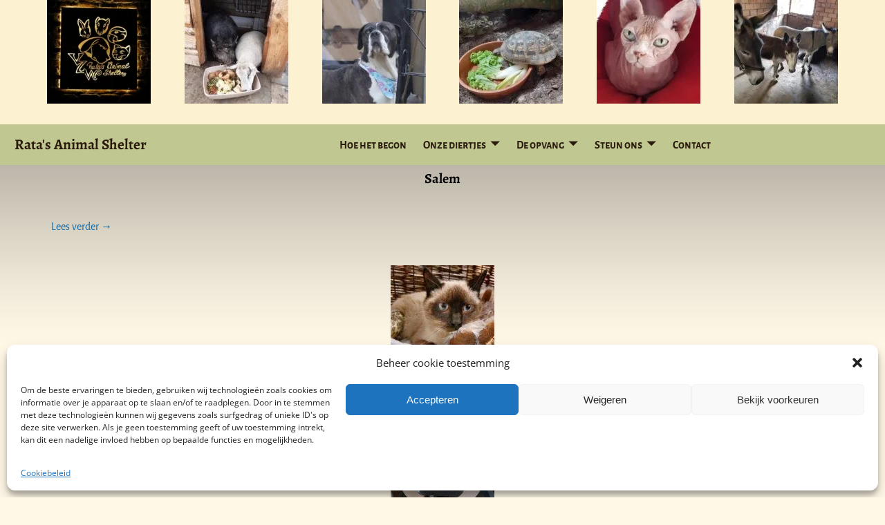

--- FILE ---
content_type: text/html; charset=UTF-8
request_url: https://ratasanimalshelter.com/category/katten/
body_size: 19130
content:
<!DOCTYPE html>
<html lang="nl-NL">
<head>
    <meta charset="UTF-8"/>
    <meta name='viewport' content='width=device-width,initial-scale=1.0' />

    <link rel="profile" href="//gmpg.org/xfn/11"/>
    <link rel="pingback" href=""/>

    <!-- Self-host Google Fonts -->
<link href='https://ratasanimalshelter.com/wp-content/themes/weaver-xtreme/assets/css/fonts/google/google-fonts.min.css?ver=6.7' rel='stylesheet' type='text/css'>
<meta name='robots' content='index, follow, max-image-preview:large, max-snippet:-1, max-video-preview:-1' />

	<!-- This site is optimized with the Yoast SEO plugin v26.7 - https://yoast.com/wordpress/plugins/seo/ -->
	<title>Katten Archieven - Rata&#039;s Animal Shelter</title>
	<link rel="canonical" href="https://ratasanimalshelter.com/category/katten/" />
	<link rel="next" href="https://ratasanimalshelter.com/category/katten/page/2/" />
	<meta property="og:locale" content="nl_NL" />
	<meta property="og:type" content="article" />
	<meta property="og:title" content="Katten Archieven - Rata&#039;s Animal Shelter" />
	<meta property="og:url" content="https://ratasanimalshelter.com/category/katten/" />
	<meta property="og:site_name" content="Rata&#039;s Animal Shelter" />
	<meta property="og:image" content="https://ratasanimalshelter.com/wp-content/uploads/2020/11/cropped-2020-11-09_082704-1.jpg" />
	<meta property="og:image:width" content="512" />
	<meta property="og:image:height" content="512" />
	<meta property="og:image:type" content="image/jpeg" />
	<meta name="twitter:card" content="summary_large_image" />
	<script type="application/ld+json" class="yoast-schema-graph">{"@context":"https://schema.org","@graph":[{"@type":"CollectionPage","@id":"https://ratasanimalshelter.com/category/katten/","url":"https://ratasanimalshelter.com/category/katten/","name":"Katten Archieven - Rata&#039;s Animal Shelter","isPartOf":{"@id":"https://ratasanimalshelter.com/#website"},"breadcrumb":{"@id":"https://ratasanimalshelter.com/category/katten/#breadcrumb"},"inLanguage":"nl-NL"},{"@type":"BreadcrumbList","@id":"https://ratasanimalshelter.com/category/katten/#breadcrumb","itemListElement":[{"@type":"ListItem","position":1,"name":"Home","item":"https://ratasanimalshelter.com/"},{"@type":"ListItem","position":2,"name":"Katten"}]},{"@type":"WebSite","@id":"https://ratasanimalshelter.com/#website","url":"https://ratasanimalshelter.com/","name":"Rata&#039;s Animal Shelter","description":"Rata&#039;s Animal Shelter","publisher":{"@id":"https://ratasanimalshelter.com/#organization"},"potentialAction":[{"@type":"SearchAction","target":{"@type":"EntryPoint","urlTemplate":"https://ratasanimalshelter.com/?s={search_term_string}"},"query-input":{"@type":"PropertyValueSpecification","valueRequired":true,"valueName":"search_term_string"}}],"inLanguage":"nl-NL"},{"@type":"Organization","@id":"https://ratasanimalshelter.com/#organization","name":"Rata's Animal Shelter","url":"https://ratasanimalshelter.com/","logo":{"@type":"ImageObject","inLanguage":"nl-NL","@id":"https://ratasanimalshelter.com/#/schema/logo/image/","url":"https://ratasanimalshelter.com/wp-content/uploads/2020/11/2020-11-09_082704.jpg","contentUrl":"https://ratasanimalshelter.com/wp-content/uploads/2020/11/2020-11-09_082704.jpg","width":175,"height":191,"caption":"Rata's Animal Shelter"},"image":{"@id":"https://ratasanimalshelter.com/#/schema/logo/image/"},"sameAs":["https://www.facebook.com/Ratas-animal-shelter-342595999170626"]}]}</script>
	<!-- / Yoast SEO plugin. -->


<link rel='dns-prefetch' href='//www.googletagmanager.com' />
<link rel="alternate" type="application/rss+xml" title="Rata&#039;s Animal Shelter &raquo; feed" href="https://ratasanimalshelter.com/feed/" />
<link rel="alternate" type="application/rss+xml" title="Rata&#039;s Animal Shelter &raquo; reacties feed" href="https://ratasanimalshelter.com/comments/feed/" />
<link rel="alternate" type="application/rss+xml" title="Rata&#039;s Animal Shelter &raquo; Katten categorie feed" href="https://ratasanimalshelter.com/category/katten/feed/" />
<style id='wp-img-auto-sizes-contain-inline-css' type='text/css'>
img:is([sizes=auto i],[sizes^="auto," i]){contain-intrinsic-size:3000px 1500px}
/*# sourceURL=wp-img-auto-sizes-contain-inline-css */
</style>

<style id='wp-emoji-styles-inline-css' type='text/css'>

	img.wp-smiley, img.emoji {
		display: inline !important;
		border: none !important;
		box-shadow: none !important;
		height: 1em !important;
		width: 1em !important;
		margin: 0 0.07em !important;
		vertical-align: -0.1em !important;
		background: none !important;
		padding: 0 !important;
	}
/*# sourceURL=wp-emoji-styles-inline-css */
</style>
<link rel='stylesheet' id='wp-block-library-css' href='https://ratasanimalshelter.com/wp-includes/css/dist/block-library/style.min.css?ver=6.9' type='text/css' media='all' />
<link rel='stylesheet' id='wc-blocks-style-css' href='https://ratasanimalshelter.com/wp-content/plugins/woocommerce/assets/client/blocks/wc-blocks.css?ver=wc-10.4.3' type='text/css' media='all' />
<style id='global-styles-inline-css' type='text/css'>
:root{--wp--preset--aspect-ratio--square: 1;--wp--preset--aspect-ratio--4-3: 4/3;--wp--preset--aspect-ratio--3-4: 3/4;--wp--preset--aspect-ratio--3-2: 3/2;--wp--preset--aspect-ratio--2-3: 2/3;--wp--preset--aspect-ratio--16-9: 16/9;--wp--preset--aspect-ratio--9-16: 9/16;--wp--preset--color--black: #000000;--wp--preset--color--cyan-bluish-gray: #abb8c3;--wp--preset--color--white: #ffffff;--wp--preset--color--pale-pink: #f78da7;--wp--preset--color--vivid-red: #cf2e2e;--wp--preset--color--luminous-vivid-orange: #ff6900;--wp--preset--color--luminous-vivid-amber: #fcb900;--wp--preset--color--light-green-cyan: #7bdcb5;--wp--preset--color--vivid-green-cyan: #00d084;--wp--preset--color--pale-cyan-blue: #8ed1fc;--wp--preset--color--vivid-cyan-blue: #0693e3;--wp--preset--color--vivid-purple: #9b51e0;--wp--preset--gradient--vivid-cyan-blue-to-vivid-purple: linear-gradient(135deg,rgb(6,147,227) 0%,rgb(155,81,224) 100%);--wp--preset--gradient--light-green-cyan-to-vivid-green-cyan: linear-gradient(135deg,rgb(122,220,180) 0%,rgb(0,208,130) 100%);--wp--preset--gradient--luminous-vivid-amber-to-luminous-vivid-orange: linear-gradient(135deg,rgb(252,185,0) 0%,rgb(255,105,0) 100%);--wp--preset--gradient--luminous-vivid-orange-to-vivid-red: linear-gradient(135deg,rgb(255,105,0) 0%,rgb(207,46,46) 100%);--wp--preset--gradient--very-light-gray-to-cyan-bluish-gray: linear-gradient(135deg,rgb(238,238,238) 0%,rgb(169,184,195) 100%);--wp--preset--gradient--cool-to-warm-spectrum: linear-gradient(135deg,rgb(74,234,220) 0%,rgb(151,120,209) 20%,rgb(207,42,186) 40%,rgb(238,44,130) 60%,rgb(251,105,98) 80%,rgb(254,248,76) 100%);--wp--preset--gradient--blush-light-purple: linear-gradient(135deg,rgb(255,206,236) 0%,rgb(152,150,240) 100%);--wp--preset--gradient--blush-bordeaux: linear-gradient(135deg,rgb(254,205,165) 0%,rgb(254,45,45) 50%,rgb(107,0,62) 100%);--wp--preset--gradient--luminous-dusk: linear-gradient(135deg,rgb(255,203,112) 0%,rgb(199,81,192) 50%,rgb(65,88,208) 100%);--wp--preset--gradient--pale-ocean: linear-gradient(135deg,rgb(255,245,203) 0%,rgb(182,227,212) 50%,rgb(51,167,181) 100%);--wp--preset--gradient--electric-grass: linear-gradient(135deg,rgb(202,248,128) 0%,rgb(113,206,126) 100%);--wp--preset--gradient--midnight: linear-gradient(135deg,rgb(2,3,129) 0%,rgb(40,116,252) 100%);--wp--preset--font-size--small: 13px;--wp--preset--font-size--medium: 20px;--wp--preset--font-size--large: 36px;--wp--preset--font-size--x-large: 42px;--wp--preset--spacing--20: 0.44rem;--wp--preset--spacing--30: 0.67rem;--wp--preset--spacing--40: 1rem;--wp--preset--spacing--50: 1.5rem;--wp--preset--spacing--60: 2.25rem;--wp--preset--spacing--70: 3.38rem;--wp--preset--spacing--80: 5.06rem;--wp--preset--shadow--natural: 6px 6px 9px rgba(0, 0, 0, 0.2);--wp--preset--shadow--deep: 12px 12px 50px rgba(0, 0, 0, 0.4);--wp--preset--shadow--sharp: 6px 6px 0px rgba(0, 0, 0, 0.2);--wp--preset--shadow--outlined: 6px 6px 0px -3px rgb(255, 255, 255), 6px 6px rgb(0, 0, 0);--wp--preset--shadow--crisp: 6px 6px 0px rgb(0, 0, 0);}:where(.is-layout-flex){gap: 0.5em;}:where(.is-layout-grid){gap: 0.5em;}body .is-layout-flex{display: flex;}.is-layout-flex{flex-wrap: wrap;align-items: center;}.is-layout-flex > :is(*, div){margin: 0;}body .is-layout-grid{display: grid;}.is-layout-grid > :is(*, div){margin: 0;}:where(.wp-block-columns.is-layout-flex){gap: 2em;}:where(.wp-block-columns.is-layout-grid){gap: 2em;}:where(.wp-block-post-template.is-layout-flex){gap: 1.25em;}:where(.wp-block-post-template.is-layout-grid){gap: 1.25em;}.has-black-color{color: var(--wp--preset--color--black) !important;}.has-cyan-bluish-gray-color{color: var(--wp--preset--color--cyan-bluish-gray) !important;}.has-white-color{color: var(--wp--preset--color--white) !important;}.has-pale-pink-color{color: var(--wp--preset--color--pale-pink) !important;}.has-vivid-red-color{color: var(--wp--preset--color--vivid-red) !important;}.has-luminous-vivid-orange-color{color: var(--wp--preset--color--luminous-vivid-orange) !important;}.has-luminous-vivid-amber-color{color: var(--wp--preset--color--luminous-vivid-amber) !important;}.has-light-green-cyan-color{color: var(--wp--preset--color--light-green-cyan) !important;}.has-vivid-green-cyan-color{color: var(--wp--preset--color--vivid-green-cyan) !important;}.has-pale-cyan-blue-color{color: var(--wp--preset--color--pale-cyan-blue) !important;}.has-vivid-cyan-blue-color{color: var(--wp--preset--color--vivid-cyan-blue) !important;}.has-vivid-purple-color{color: var(--wp--preset--color--vivid-purple) !important;}.has-black-background-color{background-color: var(--wp--preset--color--black) !important;}.has-cyan-bluish-gray-background-color{background-color: var(--wp--preset--color--cyan-bluish-gray) !important;}.has-white-background-color{background-color: var(--wp--preset--color--white) !important;}.has-pale-pink-background-color{background-color: var(--wp--preset--color--pale-pink) !important;}.has-vivid-red-background-color{background-color: var(--wp--preset--color--vivid-red) !important;}.has-luminous-vivid-orange-background-color{background-color: var(--wp--preset--color--luminous-vivid-orange) !important;}.has-luminous-vivid-amber-background-color{background-color: var(--wp--preset--color--luminous-vivid-amber) !important;}.has-light-green-cyan-background-color{background-color: var(--wp--preset--color--light-green-cyan) !important;}.has-vivid-green-cyan-background-color{background-color: var(--wp--preset--color--vivid-green-cyan) !important;}.has-pale-cyan-blue-background-color{background-color: var(--wp--preset--color--pale-cyan-blue) !important;}.has-vivid-cyan-blue-background-color{background-color: var(--wp--preset--color--vivid-cyan-blue) !important;}.has-vivid-purple-background-color{background-color: var(--wp--preset--color--vivid-purple) !important;}.has-black-border-color{border-color: var(--wp--preset--color--black) !important;}.has-cyan-bluish-gray-border-color{border-color: var(--wp--preset--color--cyan-bluish-gray) !important;}.has-white-border-color{border-color: var(--wp--preset--color--white) !important;}.has-pale-pink-border-color{border-color: var(--wp--preset--color--pale-pink) !important;}.has-vivid-red-border-color{border-color: var(--wp--preset--color--vivid-red) !important;}.has-luminous-vivid-orange-border-color{border-color: var(--wp--preset--color--luminous-vivid-orange) !important;}.has-luminous-vivid-amber-border-color{border-color: var(--wp--preset--color--luminous-vivid-amber) !important;}.has-light-green-cyan-border-color{border-color: var(--wp--preset--color--light-green-cyan) !important;}.has-vivid-green-cyan-border-color{border-color: var(--wp--preset--color--vivid-green-cyan) !important;}.has-pale-cyan-blue-border-color{border-color: var(--wp--preset--color--pale-cyan-blue) !important;}.has-vivid-cyan-blue-border-color{border-color: var(--wp--preset--color--vivid-cyan-blue) !important;}.has-vivid-purple-border-color{border-color: var(--wp--preset--color--vivid-purple) !important;}.has-vivid-cyan-blue-to-vivid-purple-gradient-background{background: var(--wp--preset--gradient--vivid-cyan-blue-to-vivid-purple) !important;}.has-light-green-cyan-to-vivid-green-cyan-gradient-background{background: var(--wp--preset--gradient--light-green-cyan-to-vivid-green-cyan) !important;}.has-luminous-vivid-amber-to-luminous-vivid-orange-gradient-background{background: var(--wp--preset--gradient--luminous-vivid-amber-to-luminous-vivid-orange) !important;}.has-luminous-vivid-orange-to-vivid-red-gradient-background{background: var(--wp--preset--gradient--luminous-vivid-orange-to-vivid-red) !important;}.has-very-light-gray-to-cyan-bluish-gray-gradient-background{background: var(--wp--preset--gradient--very-light-gray-to-cyan-bluish-gray) !important;}.has-cool-to-warm-spectrum-gradient-background{background: var(--wp--preset--gradient--cool-to-warm-spectrum) !important;}.has-blush-light-purple-gradient-background{background: var(--wp--preset--gradient--blush-light-purple) !important;}.has-blush-bordeaux-gradient-background{background: var(--wp--preset--gradient--blush-bordeaux) !important;}.has-luminous-dusk-gradient-background{background: var(--wp--preset--gradient--luminous-dusk) !important;}.has-pale-ocean-gradient-background{background: var(--wp--preset--gradient--pale-ocean) !important;}.has-electric-grass-gradient-background{background: var(--wp--preset--gradient--electric-grass) !important;}.has-midnight-gradient-background{background: var(--wp--preset--gradient--midnight) !important;}.has-small-font-size{font-size: var(--wp--preset--font-size--small) !important;}.has-medium-font-size{font-size: var(--wp--preset--font-size--medium) !important;}.has-large-font-size{font-size: var(--wp--preset--font-size--large) !important;}.has-x-large-font-size{font-size: var(--wp--preset--font-size--x-large) !important;}
/*# sourceURL=global-styles-inline-css */
</style>

<style id='classic-theme-styles-inline-css' type='text/css'>
/*! This file is auto-generated */
.wp-block-button__link{color:#fff;background-color:#32373c;border-radius:9999px;box-shadow:none;text-decoration:none;padding:calc(.667em + 2px) calc(1.333em + 2px);font-size:1.125em}.wp-block-file__button{background:#32373c;color:#fff;text-decoration:none}
/*# sourceURL=/wp-includes/css/classic-themes.min.css */
</style>
<link rel='stylesheet' id='contact-form-7-css' href='https://ratasanimalshelter.com/wp-content/plugins/contact-form-7/includes/css/styles.css?ver=6.1.4' type='text/css' media='all' />
<link rel='stylesheet' id='widgetopts-styles-css' href='https://ratasanimalshelter.com/wp-content/plugins/widget-options/assets/css/widget-options.css?ver=4.1.3' type='text/css' media='all' />
<link rel='stylesheet' id='woocommerce-layout-css' href='https://ratasanimalshelter.com/wp-content/plugins/woocommerce/assets/css/woocommerce-layout.css?ver=10.4.3' type='text/css' media='all' />
<link rel='stylesheet' id='woocommerce-smallscreen-css' href='https://ratasanimalshelter.com/wp-content/plugins/woocommerce/assets/css/woocommerce-smallscreen.css?ver=10.4.3' type='text/css' media='only screen and (max-width: 768px)' />
<link rel='stylesheet' id='woocommerce-general-css' href='https://ratasanimalshelter.com/wp-content/plugins/woocommerce/assets/css/woocommerce.css?ver=10.4.3' type='text/css' media='all' />
<style id='woocommerce-inline-inline-css' type='text/css'>
.woocommerce form .form-row .required { visibility: visible; }
/*# sourceURL=woocommerce-inline-inline-css */
</style>
<link rel='stylesheet' id='wpcf7-redirect-script-frontend-css' href='https://ratasanimalshelter.com/wp-content/plugins/wpcf7-redirect/build/assets/frontend-script.css?ver=2c532d7e2be36f6af233' type='text/css' media='all' />
<link rel='stylesheet' id='cmplz-general-css' href='https://ratasanimalshelter.com/wp-content/plugins/complianz-gdpr/assets/css/cookieblocker.min.css?ver=1765958191' type='text/css' media='all' />
<link rel='stylesheet' id='atw-posts-style-sheet-css' href='https://ratasanimalshelter.com/wp-content/plugins/show-posts/atw-posts-style.min.css?ver=1.8.1' type='text/css' media='all' />
<link rel='stylesheet' id='wppopups-base-css' href='https://ratasanimalshelter.com/wp-content/plugins/wp-popups-lite/src/assets/css/wppopups-base.css?ver=2.2.0.3' type='text/css' media='all' />
<link rel='stylesheet' id='wc-lottery-css' href='https://ratasanimalshelter.com/wp-content/plugins/woocommerce-lottery/public/css/wc-lottery-public.css' type='text/css' media='all' />
<link rel='stylesheet' id='weaverx-font-sheet-css' href='https://ratasanimalshelter.com/wp-content/themes/weaver-xtreme/assets/css/fonts.min.css?ver=6.7' type='text/css' media='all' />
<link rel='stylesheet' id='weaverx-style-sheet-css' href='https://ratasanimalshelter.com/wp-content/themes/weaver-xtreme/assets/css/style-weaverx.min.css?ver=6.7' type='text/css' media='all' />
<style id='weaverx-style-sheet-inline-css' type='text/css'>
#wrapper{max-width:1180px}@media (min-width:1188px){.weaverx-sb-one-column .alignwide,#header .alignwide,#header.alignwide,#colophon.alignwide,#colophon .alignwide,#container .alignwide,#container.alignwide,#wrapper .alignwide,#wrapper.alignwide,#infobar .alignwide,.alignwide{margin-left:inherit;margin-right:inherit;max-width:none;width:100%}}@media (max-width:1187px){.alignwide{margin-left:inherit;margin-right:inherit;max-width:none;width:100%}}@media (min-width:1274px){.weaverx-sb-one-column .alignwide,#header .alignwide,#header.alignwide,#colophon.alignwide,#colophon .alignwide,#container .alignwide,#container.alignwide,#wrapper .alignwide,#wrapper.alignwide,#infobar .alignwide,.alignwide{margin-left:calc(50% - 46vw);margin-right:calc(50% - 46vw);max-width:10000px;width:92vw}}@media (max-width:1273px){.alignwide{margin-left:0 !important;margin-right:0 !important;max-width:100% !important;width:100% !important}}a,.wrapper a{color:#1067A5}a:hover,.wrapper a:hover{color:#B55512}.colophon a{color:#FFDBD4}.colophon a:hover{color:#C4DEFF}.colophon a:hover{text-decoration:underline}.border{border:1px solid #222222}.border-bottom{border-bottom:1px solid #222222}body{background-image:url( /wp-content/themes/weaver-xtreme/assets/images/gr.png );background-attachment:scroll;background-repeat:repeat-x}#site-title,.site-title{max-width:90.00000%}#site-tagline,.site-title{max-width:90.00000%}#branding #header-image img{float:none}/* alignwide*/#branding #header-image img{max-width:100.00000%}.weaverx-theme-menu .current_page_item >a,.weaverx-theme-menu .current-menu-item >a,.weaverx-theme-menu .current-cat >a,.weaverx-theme-menu .current_page_ancestor >a,.weaverx-theme-menu .current-category-ancestor >a,.weaverx-theme-menu .current-menu-ancestor >a,.weaverx-theme-menu .current-menu-parent >a,.weaverx-theme-menu .current-category-parent >a{font-style:italic}.container img,.colophon img{padding:0}.entry-summary,.entry-content{padding-top:1.00000em}.single #nav-above{display:none;margin:0}.single #nav-below{display:none;margin:0}body{font-size:1.00000em}@media ( min-width:581px) and ( max-width:767px){body{font-size:1.00000em}}@media (max-width:580px){body{font-size:1.00000em}}body{line-height:1.50000}.widget-area{line-height:1.27500}.customA-font-size{font-size:1em}.customA-font-size-title{font-size:1.50000em}.customB-font-size{font-size:1em}.customB-font-size-title{font-size:1.50000em}body{background-color:#FFF8E7}.menu-primary .wvrx-menu-container,.menu-primary .site-title-on-menu,.menu-primary .site-title-on-menu a{background-color:#C0C791}.menu-primary .wvrx-menu-container,.menu-primary .site-title-on-menu,.menu-primary .site-title-on-menu a{color:#2A1B0D}.menu-secondary .wvrx-menu-container{background-color:#FCF3D9}.menu-secondary .wvrx-menu-container{color:#2A1B0D}.menu-primary .wvrx-menu ul li a,.menu-primary .wvrx-menu ul.mega-menu li{background-color:#F2EAD1}.menu-primary .wvrx-menu ul li a,.menu-primary .wvrx-menu ul.mega-menu li{color:#2A1B0D}.menu-secondary .wvrx-menu ul li a,.menu-secondary .wvrx-menu ul.mega-menu li{background-color:#F2EAD1}.menu-secondary .wvrx-menu ul li a,.menu-secondary .wvrx-menu ul.mega-menu li{color:#2A1B0D}.menu-primary .wvrx-menu >li >a{background-color:#C0C791}.menu-secondary .wvrx-menu >li >a{background-color:#FCF3D9}.menu-primary .wvrx-menu >li >a{color:#2A1B0D}.menu-primary .wvrx-menu >li >a:hover{color:#2A1B0D !important}.menu-primary .wvrx-menu li:hover >a{background-color:#C0C791 !important}.menu-secondary .wvrx-menu >li >a{color:#2A1B0D}.menu-secondary .wvrx-menu >li >a:hover{color:#2A1B0D !important}.menu-secondary .wvrx-menu li:hover >a{background-color:#FCF3D9 !important}.menu-primary .wvrx-menu ul li a{color:#2A1B0D}.menu-primary .wvrx-menu ul li a:hover{color:#2A1B0D !important}.menu-primary .wvrx-menu ul li a:hover{background-color:#E8E0C8 !important}.menu-secondary .wvrx-menu ul li a{color:#2A1B0D}.menu-secondary .wvrx-menu ul li a:hover{color:#2A1B0D !important}.menu-secondary .wvrx-menu ul li a:hover{background-color:#E8E0C8 !important}#site-title img.site-title-logo{max-height:32px}.menu-primary .menu-toggle-button{color:#2A1B0D}.menu-primary .wvrx-menu-html{color:#000000}.menu-primary .wvrx-menu-container{padding-top:.75000em;padding-bottom:.75000em}@media( min-width:768px){.menu-primary .wvrx-menu a{border-right:1px solid inherit}.menu-primary ul.wvrx-menu >li:first-child{border-left:1px solid inherit}.menu-primary .wvrx-menu ul >li:first-child{border-top:1px solid inherit}.menu-primary .wvrx-menu ul a{border-top:none;border-left:none;border-right:none;border-bottom:1px solid inherit}.menu-primary .wvrx-menu-container li a{padding-right:.75em}.menu-primary .menu-hover.menu-arrows .has-submenu >a{padding-right:1.5em}.menu-primary .menu-arrows.menu-hover .toggle-submenu{margin-right:0}.menu-primary .wvrx-menu-container{margin-top:0}.menu-primary .wvrx-menu-container{margin-bottom:0}.menu-primary .wvrx-menu,.menu-primary .wvrx-menu-container{text-align:center;line-height:0}}.menu-primary .menu-arrows .toggle-submenu:after{color:#2A1B0D}.menu-primary .menu-arrows ul .toggle-submenu:after{color:#2A1B0D}.menu-primary .menu-arrows.is-mobile-menu.menu-arrows ul a .toggle-submenu:after{color:#2A1B0D}.menu-primary .menu-arrows ul .toggle-submenu:after{color:#2A1B0D}.menu-primary .is-mobile-menu.menu-arrows .toggle-submenu{background-color:#FCF3D9}.menu-secondary .menu-toggle-button{color:#2A1B0D}.menu-secondary .wvrx-menu-html{color:#2A1B0D}.menu-secondary .wvrx-menu-container{padding-top:1.00000em;padding-bottom:1.00000em}@media( min-width:768px){.menu-secondary .wvrx-menu a{border-right:1px solid inherit}.menu-secondary ul.wvrx-menu >li:first-child{border-left:1px solid inherit}.menu-secondary .wvrx-menu ul >li:first-child{border-top:1px solid inherit}.menu-secondary .wvrx-menu ul a{border-top:none;border-left:none;border-right:none;border-bottom:1px solid inherit}.menu-secondary .wvrx-menu-container li a{padding-right:.75em}.menu-secondary .menu-hover.menu-arrows .has-submenu >a{padding-right:1.5em}.menu-secondary .menu-arrows.menu-hover .toggle-submenu{margin-right:0}.menu-secondary .wvrx-menu-container{margin-top:0}.menu-secondary .wvrx-menu-container{margin-bottom:0}.menu-secondary .wvrx-menu,.menu-secondary .wvrx-menu-container{text-align:center;line-height:0}}.menu-secondary .menu-arrows .toggle-submenu:after{color:#2A1B0D}.menu-secondary .menu-arrows ul .toggle-submenu:after{color:#2A1B0D}.menu-secondary .menu-arrows.is-mobile-menu.menu-arrows ul a .toggle-submenu:after{color:#2A1B0D}.menu-secondary .menu-arrows ul .toggle-submenu:after{color:#2A1B0D}.menu-secondary .is-mobile-menu.menu-arrows .toggle-submenu{background-color:#FCF3D9}@media( min-width:768px){.menu-extra .wvrx-menu,.menu-extra .wvrx-menu-container{text-align:left}}@media screen and ( min-width:768px){}.l-widget-area-top{width:auto}.l-widget-area-bottom{width:auto}#container{width:100%}@media (max-width:580px){#container{width:100%}}#colophon{width:100%}@media (max-width:580px){#colophon{width:100%}}#footer-html{width:100%}@media (max-width:580px){#footer-html{width:100%}}#header{width:100%}@media (max-width:580px){#header{width:100%}}#header-html{width:100%}@media (max-width:580px){#header-html{width:100%}}#header-widget-area{width:auto}.l-widget-area-header{width:auto}#infobar{width:100%}@media (max-width:580px){#infobar{width:100%}}#primary-widget-area{padding-left:0}#primary-widget-area{padding-right:0}#primary-widget-area{padding-top:0}#primary-widget-area{padding-bottom:0}#primary-widget-area{margin-top:0}#primary-widget-area{margin-bottom:26px}.widget-area-primary{padding-left:0}.widget-area-primary{padding-right:0}.widget-area-primary{padding-top:0}.widget-area-primary{padding-bottom:0}.widget-area-primary{margin-top:0}.widget-area-primary{margin-bottom:26px}#secondary-widget-area{padding-left:0}#secondary-widget-area{padding-right:0}#secondary-widget-area{padding-top:0}#secondary-widget-area{padding-bottom:0}#secondary-widget-area{margin-top:0}#secondary-widget-area{margin-bottom:10px}.widget-area-secondary{padding-left:0}.widget-area-secondary{padding-right:0}.widget-area-secondary{padding-top:0}.widget-area-secondary{padding-bottom:0}.widget-area-secondary{margin-top:0}.widget-area-secondary{margin-bottom:10px}.widget-area-top{padding-left:8px}.widget-area-top{padding-right:8px}.widget-area-top{padding-top:8px}.widget-area-top{padding-bottom:8px}.widget-area-top{margin-top:10px}.widget-area-top{margin-bottom:10px}.widget-area-bottom{padding-left:8px}.widget-area-bottom{padding-right:8px}.widget-area-bottom{padding-top:8px}.widget-area-bottom{padding-bottom:8px}.widget-area-bottom{margin-top:10px}.widget-area-bottom{margin-bottom:10px}#header{background-color:#FCF1D1}#header{color:#2A1B0D}#header{padding-left:0}#header{padding-right:0}#header{padding-top:0}#header{padding-bottom:0}#header{margin-top:0}#header{margin-bottom:0}#header-html{padding-left:0}#header-html{padding-right:0}#header-html{padding-top:0}#header-html{padding-bottom:0}#header-html{margin-top:0}#header-html{margin-bottom:0}#header-widget-area{padding-left:0}#header-widget-area{padding-right:0}#header-widget-area{padding-top:0}#header-widget-area{padding-bottom:0}#header-widget-area{margin-top:0}#header-widget-area{margin-bottom:0}.widget-area-header{padding-left:0}.widget-area-header{padding-right:0}.widget-area-header{padding-top:0}.widget-area-header{padding-bottom:0}.widget-area-header{margin-top:0}.widget-area-header{margin-bottom:0}#colophon{background-color:#3F250B}#colophon{color:#D8C0A8}#colophon{padding-left:8px}#colophon{padding-right:8px}#colophon{padding-top:8px}#colophon{padding-bottom:8px}#colophon{margin-top:0}#colophon{margin-bottom:0}#footer-html{padding-left:0}#footer-html{padding-right:0}#footer-html{padding-top:0}#footer-html{padding-bottom:0}#footer-html{margin-top:0}#footer-html{margin-bottom:0}#footer-widget-area{color:#F5F5F5}@media( min-width:768px){#footer-widget-area{padding-left:%;padding-right:%}}@media( max-width:767px){#footer-widget-area{padding-left:.5%;padding-right:.5%}}#footer-widget-area{padding-top:8px}#footer-widget-area{padding-bottom:8px}#footer-widget-area{margin-top:0}#footer-widget-area{margin-bottom:0}.widget-area-footer{color:#F5F5F5}.widget-area-footer{padding-left:8px}.widget-area-footer{padding-right:8px}.widget-area-footer{padding-top:8px}.widget-area-footer{padding-bottom:8px}.widget-area-footer{margin-top:0}.widget-area-footer{margin-bottom:0}#content{padding-left:2.00000%}#content{padding-right:2.00000%}#content{padding-top:4px}#content{padding-bottom:8px}#content{margin-top:0}#content{margin-bottom:0}#container{padding-left:0}#container{padding-right:0}#container{padding-top:0}#container{padding-bottom:0}#container{margin-top:0}#container{margin-bottom:0}#infobar{background-color:rgba(0,0,0,0.05)}#infobar{padding-left:5px}#infobar{padding-right:5px}#infobar{padding-top:5px}#infobar{padding-bottom:5px}#infobar{margin-top:0}#infobar{margin-bottom:0}#wrapper{color:#5F674A}#wrapper{padding-left:0}#wrapper{padding-right:0}#wrapper{padding-top:0}#wrapper{padding-bottom:0}#wrapper{margin-top:0}#wrapper{margin-bottom:0}.post-area{padding-left:.00000%}.post-area{padding-right:.00000%}.post-area{padding-top:0}.post-area{padding-bottom:0}.post-area{margin-top:0}.post-area{margin-bottom:15px}.widget{padding-left:0}.widget{padding-right:0}.widget{padding-top:0}.widget{padding-bottom:25px}.widget{margin-top:0}.widget{margin-bottom:0}.wrapper #site-title a,.wrapper .site-title a{color:#2A1B0D}#site-tagline >span,.site-tagline >span{color:#342110}#nav-header-mini a,#nav-header-mini a:visited{color:#2A1B0D}#nav-header-mini a:hover{color:#2A1B0D}#nav-header-mini{margin-top:.00000em}.menu-primary .wvrx-menu-container .search-form .search-submit{color:#2A1B0D}#colophon .search-form .search-submit{color:#D8C0A8}.widget-area-footer .search-form .search-submit{color:#F5F5F5}#wrapper .search-form .search-submit{color:#5F674A}#header-search .search-form::before{color:#2A1B0D}.post-title{margin-bottom:.2em}#inject_fixedtop,#inject_fixedbottom,.wvrx-fixedtop,.wvrx-fixonscroll{max-width:1180px}@media ( max-width:1180px){.wvrx-fixedtop,.wvrx-fixonscroll,#inject_fixedtop,#inject_fixedbottom{left:0;margin-left:0 !important;margin-right:0 !important}}@media ( min-width:1180px){#inject_fixedtop{margin-left:-0px;margin-right:-0px}.wvrx-fixedtop,.wvrx-fixonscroll{margin-left:0;margin-right:calc( 0 - 0 - 0 )}}@media ( min-width:1180px){#inject_fixedbottom{margin-left:-0px;margin-right:-0px}}/*-=:m_primary_hover_bgcolor_css:=-*/.menu-primary .wvrx-menu li:hover >a{text-decoration:underline}/*-:m_primary_hover_bgcolor_css:-*//*-=:m_secondary_hover_bgcolor_css:=-*/.menu-secondary .wvrx-menu li:hover >a{text-decoration:underline}/*-:m_secondary_hover_bgcolor_css:-*//*-=:m_secondary_sub_hover_bgcolor_css:=-*/.menu-secondary .wvrx-menu ul li a:hover{text-decoration:underline}/*-:m_secondary_sub_hover_bgcolor_css:-*/
/*# sourceURL=weaverx-style-sheet-inline-css */
</style>
<link rel='stylesheet' id='weaverx-root-style-sheet-css' href='https://ratasanimalshelter.com/wp-content/themes/weaver-xtreme-child/style.css?ver=4.4.3.1609324183' type='text/css' media='all' />
<script type="text/javascript" src="https://ratasanimalshelter.com/wp-includes/js/jquery/jquery.min.js?ver=3.7.1" id="jquery-core-js"></script>
<script type="text/javascript" src="https://ratasanimalshelter.com/wp-includes/js/jquery/jquery-migrate.min.js?ver=3.4.1" id="jquery-migrate-js"></script>
<script type="text/javascript" id="weaver-xtreme-JSLib-js-extra">
/* <![CDATA[ */
var wvrxOpts = {"useSmartMenus":"1","menuAltswitch":"767","mobileAltLabel":"","primaryScroll":"scroll-fix","primaryMove":"0","secondaryScroll":"none","secondaryMove":"0","headerVideoClass":"has-header-video"};
//# sourceURL=weaver-xtreme-JSLib-js-extra
/* ]]> */
</script>
<script type="text/javascript" src="https://ratasanimalshelter.com/wp-content/themes/weaver-xtreme/assets/js/weaverxjslib.min.js?ver=6.7" id="weaver-xtreme-JSLib-js"></script>
<script type="text/javascript" src="https://ratasanimalshelter.com/wp-content/themes/weaver-xtreme/assets/js/smartmenus/jquery.smartmenus.min.js?ver=6.7" id="weaverxSMLib-js"></script>
<script type="text/javascript" src="https://ratasanimalshelter.com/wp-content/plugins/woocommerce/assets/js/jquery-blockui/jquery.blockUI.min.js?ver=2.7.0-wc.10.4.3" id="wc-jquery-blockui-js" defer="defer" data-wp-strategy="defer"></script>
<script type="text/javascript" id="wc-add-to-cart-js-extra">
/* <![CDATA[ */
var wc_add_to_cart_params = {"ajax_url":"/wp-admin/admin-ajax.php","wc_ajax_url":"/?wc-ajax=%%endpoint%%","i18n_view_cart":"Bekijk winkelwagen","cart_url":"https://ratasanimalshelter.com/winkelwagen/","is_cart":"","cart_redirect_after_add":"no"};
//# sourceURL=wc-add-to-cart-js-extra
/* ]]> */
</script>
<script type="text/javascript" src="https://ratasanimalshelter.com/wp-content/plugins/woocommerce/assets/js/frontend/add-to-cart.min.js?ver=10.4.3" id="wc-add-to-cart-js" defer="defer" data-wp-strategy="defer"></script>
<script type="text/javascript" src="https://ratasanimalshelter.com/wp-content/plugins/woocommerce/assets/js/js-cookie/js.cookie.min.js?ver=2.1.4-wc.10.4.3" id="wc-js-cookie-js" defer="defer" data-wp-strategy="defer"></script>
<script type="text/javascript" id="woocommerce-js-extra">
/* <![CDATA[ */
var woocommerce_params = {"ajax_url":"/wp-admin/admin-ajax.php","wc_ajax_url":"/?wc-ajax=%%endpoint%%","i18n_password_show":"Wachtwoord weergeven","i18n_password_hide":"Wachtwoord verbergen"};
//# sourceURL=woocommerce-js-extra
/* ]]> */
</script>
<script type="text/javascript" src="https://ratasanimalshelter.com/wp-content/plugins/woocommerce/assets/js/frontend/woocommerce.min.js?ver=10.4.3" id="woocommerce-js" defer="defer" data-wp-strategy="defer"></script>
<script type="text/javascript" src="https://ratasanimalshelter.com/wp-content/plugins/woocommerce-lottery/public/js/jquery.plugin.min.js?ver=2.2.7" id="wc-lottery-jquery-plugin-js"></script>
<script type="text/javascript" src="https://ratasanimalshelter.com/wp-content/plugins/woocommerce-lottery/public/js/jquery.countdown.min.js?ver=2.2.7" id="wc-lottery-countdown-js"></script>
<script type="text/javascript" id="wc-lottery-countdown-language-js-extra">
/* <![CDATA[ */
var wc_lottery_language_data = {"labels":{"Years":"Jaar","Months":"Maanden","Weeks":"Weken","Days":"Dagen","Hours":"Uur","Minutes":"Minuten","Seconds":"Seconden"},"labels1":{"Year":"Jaar","Month":"Maand","Week":"Week","Day":"Dag","Hour":"Uur","Minute":"Minuut","Second":"Tweede"},"compactLabels":{"y":"y","m":"m","w":"w","d":"d","h":"h","min":"min","s":"s"}};
//# sourceURL=wc-lottery-countdown-language-js-extra
/* ]]> */
</script>
<script type="text/javascript" src="https://ratasanimalshelter.com/wp-content/plugins/woocommerce-lottery/public/js/jquery.countdown.language.js?ver=2.2.7" id="wc-lottery-countdown-language-js"></script>
<script type="text/javascript" id="wc-lottery-js-extra">
/* <![CDATA[ */
var wc_lottery_data = {"finished":"Loterij is voltooid! Vernieuw de pagina om te zien winnaars.","gtm_offset":"1","started":"Loterij is begonnen! Vernieuw de pagina.","compact_counter":"yes","price_decimals":"2","price_decimal_separator":",","price_thousand_separator":".","currency_pos":"left_space","page_id":"8","ajax_url":"https://ratasanimalshelter.com/wp-admin/admin-ajax.php","ajax_nonce":"c0333e99bf"};
//# sourceURL=wc-lottery-js-extra
/* ]]> */
</script>
<script type="text/javascript" src="https://ratasanimalshelter.com/wp-content/plugins/woocommerce-lottery/public/js/wc-lottery-public.js?ver=2.2.7" id="wc-lottery-js"></script>

<!-- Google tag (gtag.js) snippet toegevoegd door Site Kit -->
<!-- Google Analytics snippet toegevoegd door Site Kit -->
<script type="text/javascript" src="https://www.googletagmanager.com/gtag/js?id=GT-T9HS8T2" id="google_gtagjs-js" async></script>
<script type="text/javascript" id="google_gtagjs-js-after">
/* <![CDATA[ */
window.dataLayer = window.dataLayer || [];function gtag(){dataLayer.push(arguments);}
gtag("set","linker",{"domains":["ratasanimalshelter.com"]});
gtag("js", new Date());
gtag("set", "developer_id.dZTNiMT", true);
gtag("config", "GT-T9HS8T2");
//# sourceURL=google_gtagjs-js-after
/* ]]> */
</script>
<link rel="https://api.w.org/" href="https://ratasanimalshelter.com/wp-json/" /><link rel="alternate" title="JSON" type="application/json" href="https://ratasanimalshelter.com/wp-json/wp/v2/categories/8" /><link rel="EditURI" type="application/rsd+xml" title="RSD" href="https://ratasanimalshelter.com/xmlrpc.php?rsd" />
<meta name="generator" content="WordPress 6.9" />
<meta name="generator" content="WooCommerce 10.4.3" />
<meta name="generator" content="Site Kit by Google 1.170.0" />			<style>.cmplz-hidden {
					display: none !important;
				}</style><!-- Weaver Xtreme 6.7 ( 181 ) Cosmic Latte-V-167 --> <!-- Weaver Xtreme Theme Support 6.5.1 --> 
<!-- End of Weaver Xtreme options -->
	<noscript><style>.woocommerce-product-gallery{ opacity: 1 !important; }</style></noscript>
	<style type="text/css">
/* Weaver Show Posts Custom CSS */
.atw-featured-image {align:centre}</style>
<link rel="icon" href="https://ratasanimalshelter.com/wp-content/uploads/2020/11/cropped-2020-11-09_082704-1-32x32.jpg" sizes="32x32" />
<link rel="icon" href="https://ratasanimalshelter.com/wp-content/uploads/2020/11/cropped-2020-11-09_082704-1-192x192.jpg" sizes="192x192" />
<link rel="apple-touch-icon" href="https://ratasanimalshelter.com/wp-content/uploads/2020/11/cropped-2020-11-09_082704-1-180x180.jpg" />
<meta name="msapplication-TileImage" content="https://ratasanimalshelter.com/wp-content/uploads/2020/11/cropped-2020-11-09_082704-1-270x270.jpg" />
		<style type="text/css" id="wp-custom-css">
			.wpneo-author-info,
.wpneo-location-wrapper,
.wpneo-campaign-creator-info-wrapper,
.wpneo-single-short-description
{display:none;}

#infobar {display:none;}

/*CF7 instellingen */ 
.wpcf7 input[type="text"], 
.wpcf7 input[type="email"], 
.wpcf7 input[type="tel"], 
.wpcf7 select, 
.wpcf7 textarea  

{width: 70%;}

.page-title {display:none;}

.grecaptcha-badge { visibility: hidden !important; }

/*linken boven posts weg*/ 

 .crumbs {display: none;} 

.post-title {font-size: 20px;text-align:center}

/*Crowdfunding aanpassingen */
.wpneo-icon-location,
.wpneo-location,
.wpneo-author-info,
.wpneo-author,
.wpneo-short-description,
.crowdfunding_wrapper
{display:none!important} 
 
.wpneo-icon-love-full
{display:none}
.wpneo-icon-love-empty
{display:none}		</style>
		<link rel='stylesheet' id='wc-stripe-blocks-checkout-style-css' href='https://ratasanimalshelter.com/wp-content/plugins/woocommerce-gateway-stripe/build/upe-blocks.css?ver=5149cca93b0373758856' type='text/css' media='all' />
</head>
<!-- **** body **** -->
<body data-cmplz=1 class="archive category category-katten category-8 wp-embed-responsive wp-theme-weaver-xtreme wp-child-theme-weaver-xtreme-child theme-weaver-xtreme woocommerce-no-js metaslider-plugin not-logged-in weaverx-theme-body wvrx-not-safari is-menu-desktop is-menu-default weaverx-page-category weaverx-sb-one-column has-posts" itemtype="https://schema.org/WebPage" itemscope>

<a href="#page-bottom"
   id="page-top">&darr;</a> <!-- add custom CSS to use this page-bottom link -->
<div id="wvrx-page-width">&nbsp;</div>
<!--googleoff: all-->
<noscript><p
            style="border:1px solid red;font-size:14px;background-color:pink;padding:5px;margin-left:auto;margin-right:auto;max-width:640px;text-align:center;">
        JAVASCRIPT IS UITGESCHAKELD. Sta JavaScript toe in je browser om deze site volledig te kunnen zien.</p>
</noscript>
<!--googleon: all--><!-- displayed only if JavaScript disabled -->

<div id="wrapper" class="wrapper m-font-size font-alegreya-sans align-center">
<div class="clear-preheader clear-both"></div>
<div id="header" class="header font-inherit wvrx-fullwidth header-as-img">
<div id="header-inside" class="block-inside">
            <div id="header-widget-area" class="widget-area widget-cols-6 widget-smart-rm m-widget-cols-2 m-widget-smart-rm font-inherit s-hide widget-area-header"
                 role="complementary" itemtype="https://schema.org/WPSideBar" itemscope>
                <aside id="media_image-5" class="extendedwopts-md-center widget widget_media_image font-alegreya-sans per-row-6-m smart-rm begin-of-row widget-1 widget-first widget-odd"><img width="150" height="150" src="https://ratasanimalshelter.com/wp-content/uploads/2021/02/2021-02-07_164406-150x150.png.webp" class="image wp-image-596  attachment-thumbnail size-thumbnail" alt="" style="max-width: 100%; height: auto;" decoding="async" srcset="https://ratasanimalshelter.com/wp-content/uploads/2021/02/2021-02-07_164406-150x150.png.webp 150w, https://ratasanimalshelter.com/wp-content/uploads/2021/02/2021-02-07_164406-300x300.png.webp 300w, https://ratasanimalshelter.com/wp-content/uploads/2021/02/2021-02-07_164406-768x771.png.webp 768w, https://ratasanimalshelter.com/wp-content/uploads/2021/02/2021-02-07_164406.png.webp 793w" sizes="(max-width: 150px) 100vw, 150px" /></aside><aside id="media_image-10" class="extendedwopts-hide extendedwopts-tablet extendedwopts-mobile extendedwopts-md-center widget widget_media_image font-alegreya-sans per-row-6-m smart-rm widget-2 widget-even"><img width="150" height="150" src="https://ratasanimalshelter.com/wp-content/uploads/2020/11/hoevedieren-01-150x150.jpg.webp" class="image wp-image-79  attachment-thumbnail size-thumbnail" alt="" style="max-width: 100%; height: auto;" decoding="async" /></aside><aside id="media_image-9" class="extendedwopts-hide extendedwopts-tablet extendedwopts-mobile extendedwopts-md-center widget widget_media_image font-alegreya-sans per-row-6-m smart-rm widget-3 widget-odd"><img width="150" height="150" src="https://ratasanimalshelter.com/wp-content/uploads/2020/11/hondjes-35-150x150.jpg.webp" class="image wp-image-153  attachment-thumbnail size-thumbnail" alt="" style="max-width: 100%; height: auto;" decoding="async" /></aside><aside id="media_image-8" class="extendedwopts-hide extendedwopts-tablet extendedwopts-mobile extendedwopts-md-center widget widget_media_image font-alegreya-sans per-row-6-m smart-rm widget-4 widget-even"><img width="150" height="150" src="https://ratasanimalshelter.com/wp-content/uploads/2020/11/reptielen-01-150x150.jpg.webp" class="image wp-image-404  attachment-thumbnail size-thumbnail" alt="" style="max-width: 100%; height: auto;" decoding="async" /></aside><aside id="media_image-6" class="extendedwopts-hide extendedwopts-tablet extendedwopts-mobile extendedwopts-md-center widget widget_media_image font-alegreya-sans per-row-6-m smart-rm widget-5 widget-odd"><img width="150" height="150" src="https://ratasanimalshelter.com/wp-content/uploads/2020/12/received_533182294308720-1-150x150.jpeg.webp" class="image wp-image-537  attachment-thumbnail size-thumbnail" alt="" style="max-width: 100%; height: auto;" decoding="async" /></aside><aside id="media_image-7" class="extendedwopts-hide extendedwopts-tablet extendedwopts-mobile extendedwopts-md-center widget widget_media_image font-alegreya-sans per-row-6-m end-of-row widget-6 widget-last widget-even"><img width="150" height="150" src="https://ratasanimalshelter.com/wp-content/uploads/2020/11/hoevedieren-02-150x150.jpg.webp" class="image wp-image-81  attachment-thumbnail size-thumbnail" alt="" style="max-width: 100%; height: auto;" decoding="async" /></aside><div class="clear-header-widget-area clear-both"></div>            </div><!-- header-widget-area -->
            <header id="branding" itemtype="https://schema.org/WPHeader" itemscope>
    <div id='title-tagline' class='clearfix  '>
    <h1 id="site-title"
        class="l-hide xxl-font-size-title font-alegreya"><a
                href="https://ratasanimalshelter.com/" title="Rata&#039;s Animal Shelter"
                rel="home">
            Rata&#039;s Animal Shelter</a></h1>

    <h2 id="site-tagline" class="hide"><span  class="font-inherit font-italic">Rata&#039;s Animal Shelter</span></h2>    </div><!-- /.title-tagline -->
<div id="header-image" class="header-image alignwide header-image-type-std">
</div><!-- #header-image -->
<div class="clear-branding clear-both"></div>        </header><!-- #branding -->
        <div class="clear-menu-primary clear-both"></div>

<div id="nav-primary" class="menu-primary menu-primary-standard menu-type-standard" itemtype="https://schema.org/SiteNavigationElement" itemscope>
<div class="wvrx-menu-container m-font-size font-alegreya-sans-sc font-bold alignfull"><span class="wvrx-menu-button"><span class="genericon genericon-menu"></span></span><span class="site-title-on-menu wvrx-menu-html wvrx-menu-left font-alegreya"><a href="https://ratasanimalshelter.com" alt="Site Home">Rata&#039;s Animal Shelter</a></span><div class="wvrx-menu-clear"></div><ul id="menu-start" class="weaverx-theme-menu sm wvrx-menu menu-primary collapsed wvrx-center-menu"><li id="menu-item-545" class="menu-item menu-item-type-post_type menu-item-object-page menu-item-545"><a href="https://ratasanimalshelter.com/hoe-het-begon/">Hoe het begon</a></li>
<li id="menu-item-544" class="menu-item menu-item-type-custom menu-item-object-custom menu-item-has-children menu-item-544"><a href="#" style="cursor:pointer;">Onze diertjes</a>
<ul class="sub-menu sub-menu-depth-0">
	<li id="menu-item-430" class="menu-item menu-item-type-post_type menu-item-object-page menu-item-430"><a href="https://ratasanimalshelter.com/onze-hondjes/">Honden</a></li>
	<li id="menu-item-428" class="menu-item menu-item-type-post_type menu-item-object-page menu-item-428"><a href="https://ratasanimalshelter.com/katten/">Katten</a></li>
	<li id="menu-item-429" class="menu-item menu-item-type-post_type menu-item-object-page menu-item-429"><a href="https://ratasanimalshelter.com/hoevedieren/">Hoevedieren</a></li>
	<li id="menu-item-426" class="menu-item menu-item-type-post_type menu-item-object-page menu-item-426"><a href="https://ratasanimalshelter.com/reptielen/">Reptielen</a></li>
	<li id="menu-item-425" class="menu-item menu-item-type-post_type menu-item-object-page menu-item-425"><a href="https://ratasanimalshelter.com/vogels/">Vogels</a></li>
</ul>
</li>
<li id="menu-item-1332" class="menu-item menu-item-type-custom menu-item-object-custom menu-item-has-children menu-item-1332"><a href="#" style="cursor:pointer;">De opvang</a>
<ul class="sub-menu sub-menu-depth-0">
	<li id="menu-item-1333" class="menu-item menu-item-type-post_type menu-item-object-page menu-item-1333"><a href="https://ratasanimalshelter.com/kattenzolder/">De kattenzolder</a></li>
</ul>
</li>
<li id="menu-item-619" class="menu-item menu-item-type-custom menu-item-object-custom menu-item-has-children menu-item-619"><a href="#" style="cursor:pointer;">Steun ons</a>
<ul class="sub-menu sub-menu-depth-0">
	<li id="menu-item-559" class="menu-item menu-item-type-post_type menu-item-object-page menu-item-559"><a href="https://ratasanimalshelter.com/steun-ons/">Steun ons</a></li>
	<li id="menu-item-6107" class="menu-item menu-item-type-taxonomy menu-item-object-product_cat menu-item-6107"><a href="https://ratasanimalshelter.com/product-categorie/wenslijst/">Wenslijst</a></li>
	<li id="menu-item-4823" class="menu-item menu-item-type-post_type menu-item-object-page menu-item-4823"><a href="https://ratasanimalshelter.com/inzamelingen/">Inzamelingen</a></li>
	<li id="menu-item-617" class="menu-item menu-item-type-post_type menu-item-object-page menu-item-617"><a href="https://ratasanimalshelter.com/peter-of-meter-worden/">Peter of meter worden?</a></li>
	<li id="menu-item-4810" class="menu-item menu-item-type-custom menu-item-object-custom menu-item-4810"><a href="https://buy.stripe.com/9AQaG6cwteb25RCdQQ">Steun via Stripe (externe pagina)</a></li>
</ul>
</li>
<li id="menu-item-618" class="menu-item menu-item-type-post_type menu-item-object-page menu-item-618"><a href="https://ratasanimalshelter.com/contact/">Contact</a></li>
</ul><div style="clear:both;"></div></div></div><div class='clear-menu-primary-end' style='clear:both;'></div><!-- /.menu-primary -->

    <script type='text/javascript'>
        jQuery('#nav-primary .weaverx-theme-menu').smartmenus( {subIndicatorsText:'',subMenusMinWidth:'1em',subMenusMaxWidth:'25em'} );
        jQuery('#nav-primary span.wvrx-menu-button').click(function () {
            var $this = jQuery(this), $menu = jQuery('#nav-primary ul');
            if (!$this.hasClass('collapsed')) {
                $menu.addClass('collapsed');
                $this.addClass('collapsed mobile-menu-closed');
                $this.removeClass('mobile-menu-open');
            } else {
                $menu.removeClass('collapsed');
                $this.removeClass('collapsed mobile-menu-closed');
                $this.addClass('mobile-menu-open');
            }
            return false;
        }).click();</script>
</div></div><div class='clear-header-end clear-both'></div><!-- #header-inside,#header -->

<div id="container" class="container container-category relative font-inherit"><div id="container-inside" class="block-inside">

    <div id="infobar" class="font-inherit">
          <span id="breadcrumbs"><span><span><a href="https://ratasanimalshelter.com/">Home</a></span> » <span class="breadcrumb_last" aria-current="page">Katten</span></span></span>        <span class='infobar_right'>
<span id="infobar_paginate"><span aria-label="Pagina 1" aria-current="page" class="page-numbers current">1</span>
<a aria-label="Pagina 2" class="page-numbers" href="https://ratasanimalshelter.com/category/katten/page/2/">2</a>
<a aria-label="Pagina 3" class="page-numbers" href="https://ratasanimalshelter.com/category/katten/page/3/">3</a>
<a aria-label="Pagina 4" class="page-numbers" href="https://ratasanimalshelter.com/category/katten/page/4/">4</a>
<a class="next page-numbers" href="https://ratasanimalshelter.com/category/katten/page/2/">&gt;&gt;</a></span>
	</span></div>
    <div class="clear-info-bar-end" style="clear:both;">
    </div><!-- #infobar -->

    <div id="content" role="main" class="content l-content font-inherit" itemtype="https://schema.org/Blog" itemscope> <!-- category -->

    <header class="page-header">
        		<h1 class="page-title archive-title entry-title title-category"><span class="xl-font-size-title font-alegreya"><span class="category-title-label">Categorie archieven: </span><span class="archive-info">Katten</span></span></h1>
		    </header>

    			<nav id="nav-above">
				<h3 class="assistive-text">Bericht navigatie</h3>
									<div class="nav-previous"><a href="https://ratasanimalshelter.com/category/katten/page/2/" ><span class="meta-nav">&larr;</span> Oudere berichten</a></div>
					<div class="nav-next"></div>
							</nav>
			<div class="clear-nav-id clear-both"></div><!-- #nav-above -->
			<div class="wvrx-posts">

    <article id="post-5762" class="content-default post-area post-odd post-order-1 post-author-id-2 font-inherit post-5762 post type-post status-publish format-standard hentry category-katten category-peter" itemtype="https://schema.org/BlogPosting" itemscope itemprop="blogPost"><!-- POST: standard -->
    <header class="entry-header">
        <h2  class="post-title entry-title font-alegreya" itemprop="headline name">		<a href="https://ratasanimalshelter.com/salem/" title="Permalink naar Salem" rel="bookmark">Salem</a>
		</h2>
<div class="entry-meta ">
<meta itemprop="datePublished" content="2025-06-10T11:02:45+02:00"/>
<meta itemprop="dateModified" content="2025-06-10T11:02:45+02:00"/>
<span style="display:none" itemscope itemprop="publisher" itemtype="https://schema.org/Organization"><span itemprop="name">Rata&#039;s Animal Shelter</span><!-- no logo defined --></span>
<span class="meta-info-wrap post-hide-date post-hide-author post-hide-categories post-hide-tags post-hide-permalink entry-meta-gicons  font-inherit">
<span class="sep">Geplaatst op </span><a href="https://ratasanimalshelter.com/salem/" title="11:02 am" rel="bookmark"><time class="entry-date" datetime="2025-06-10T11:02:45+02:00">juni 10, 2025</time></a><span class="by-author"> <span class="sep"> door </span> <span class="author vcard"><a class="url fn n" href="https://ratasanimalshelter.com/author/walter/" title="Alle berichten tonen van walter" rel="author"><span itemtype="https://schema.org/Person" itemscope itemprop="author"><span itemprop="name">walter</span></span></a></span></span><time class="published updated" datetime="2025-06-10T11:02:45+02:00">juni 10, 2025</time>
</span><!-- .entry-meta-icons --></div><!-- /entry-meta -->
    </header><!-- .entry-header -->

        <div class="entry-summary clearfix">
 <a class="more-link" href="https://ratasanimalshelter.com/salem/"><span class="more-msg">Lees verder &rarr;</span></a>        </div><!-- .entry-summary -->
        
    <footer class="entry-utility"><!-- bottom meta -->
        
<div class="meta-info-wrap post-hide-date post-hide-author post-hide-categories post-hide-tags post-hide-permalink entry-meta-gicons  font-inherit">
<span class="cat-links"><span class="entry-utility-prep entry-utility-prep-cat-links">Geplaatst in</span> <a href="https://ratasanimalshelter.com/category/katten/" rel="category tag">Katten</a>, <a href="https://ratasanimalshelter.com/category/peter/" rel="category tag">peter</a></span>
</div><!-- .entry-meta-icons -->
    </footer><!-- #entry-utility -->
        <div class="clear-post-end" style="clear:both;"></div>
<link itemprop="mainEntityOfPage" href="https://ratasanimalshelter.com/salem/" />    </article><!-- /#post-5762 -->


    <article id="post-4686" class="content-default post-area post-fi-content-top post-even post-order-2 post-author-id-2 font-inherit post-4686 post type-post status-publish format-standard has-post-thumbnail hentry category-katten category-peter" itemtype="https://schema.org/BlogPosting" itemscope itemprop="blogPost"><!-- POST: standard -->
    <header class="entry-header">
        
<a class="wvrx-fi-link" href="https://ratasanimalshelter.com/brammetje/"><span itemtype="https://schema.org/ImageObject" itemprop="image" itemscope><img width="150" height="150" itemprop="url" src="https://ratasanimalshelter.com/wp-content/uploads/2024/05/20240325_084544_resized-150x150.jpg.webp" class="featured-image fi-post_excerpt-title-before fi-title-before hide-none fi-aligncenter wp-post-image" alt="" decoding="async" srcset="https://ratasanimalshelter.com/wp-content/uploads/2024/05/20240325_084544_resized-150x150.jpg.webp 150w, https://ratasanimalshelter.com/wp-content/uploads/2024/05/20240325_084544_resized-300x300.jpg.webp 300w, https://ratasanimalshelter.com/wp-content/uploads/2024/05/20240325_084544_resized-100x100.jpg.webp 100w" sizes="(max-width: 150px) 100vw, 150px" /></span></a>
<h2  class="post-title entry-title font-alegreya" itemprop="headline name">		<a href="https://ratasanimalshelter.com/brammetje/" title="Permalink naar Brammetje" rel="bookmark">Brammetje</a>
		</h2>
<div class="entry-meta ">
<meta itemprop="datePublished" content="2024-05-07T10:34:20+02:00"/>
<meta itemprop="dateModified" content="2024-05-07T10:34:20+02:00"/>
<span style="display:none" itemscope itemprop="publisher" itemtype="https://schema.org/Organization"><span itemprop="name">Rata&#039;s Animal Shelter</span><!-- no logo defined --></span>
<span class="meta-info-wrap post-hide-date post-hide-author post-hide-categories post-hide-tags post-hide-permalink entry-meta-gicons  font-inherit">
<span class="sep">Geplaatst op </span><a href="https://ratasanimalshelter.com/brammetje/" title="10:34 am" rel="bookmark"><time class="entry-date" datetime="2024-05-07T10:34:20+02:00">mei 7, 2024</time></a><span class="by-author"> <span class="sep"> door </span> <span class="author vcard"><a class="url fn n" href="https://ratasanimalshelter.com/author/walter/" title="Alle berichten tonen van walter" rel="author"><span itemtype="https://schema.org/Person" itemscope itemprop="author"><span itemprop="name">walter</span></span></a></span></span><time class="published updated" datetime="2024-05-07T10:34:20+02:00">mei 7, 2024</time>
</span><!-- .entry-meta-icons --></div><!-- /entry-meta -->
    </header><!-- .entry-header -->

        <div class="entry-summary clearfix">
 <a class="more-link" href="https://ratasanimalshelter.com/brammetje/"><span class="more-msg">Lees verder &rarr;</span></a>        </div><!-- .entry-summary -->
        
    <footer class="entry-utility"><!-- bottom meta -->
        
<div class="meta-info-wrap post-hide-date post-hide-author post-hide-categories post-hide-tags post-hide-permalink entry-meta-gicons  font-inherit">
<span class="cat-links"><span class="entry-utility-prep entry-utility-prep-cat-links">Geplaatst in</span> <a href="https://ratasanimalshelter.com/category/katten/" rel="category tag">Katten</a>, <a href="https://ratasanimalshelter.com/category/peter/" rel="category tag">peter</a></span>
</div><!-- .entry-meta-icons -->
    </footer><!-- #entry-utility -->
        <div class="clear-post-end" style="clear:both;"></div>
<link itemprop="mainEntityOfPage" href="https://ratasanimalshelter.com/brammetje/" />    </article><!-- /#post-4686 -->


    <article id="post-3753" class="content-default post-area post-fi-content-top post-odd post-order-3 post-author-id-2 font-inherit post-3753 post type-post status-publish format-standard has-post-thumbnail hentry category-katten category-peter" itemtype="https://schema.org/BlogPosting" itemscope itemprop="blogPost"><!-- POST: standard -->
    <header class="entry-header">
        
<a class="wvrx-fi-link" href="https://ratasanimalshelter.com/yoda/"><span itemtype="https://schema.org/ImageObject" itemprop="image" itemscope><img width="150" height="150" itemprop="url" src="https://ratasanimalshelter.com/wp-content/uploads/2022/12/320079467_5349108301867583_81629577605899977_n-150x150.jpg.webp" class="featured-image fi-post_excerpt-title-before fi-title-before hide-none fi-aligncenter wp-post-image" alt="" decoding="async" srcset="https://ratasanimalshelter.com/wp-content/uploads/2022/12/320079467_5349108301867583_81629577605899977_n-150x150.jpg.webp 150w, https://ratasanimalshelter.com/wp-content/uploads/2022/12/320079467_5349108301867583_81629577605899977_n-300x300.jpg.webp 300w, https://ratasanimalshelter.com/wp-content/uploads/2022/12/320079467_5349108301867583_81629577605899977_n-100x100.jpg.webp 100w" sizes="(max-width: 150px) 100vw, 150px" /></span></a>
<h2  class="post-title entry-title font-alegreya" itemprop="headline name">		<a href="https://ratasanimalshelter.com/yoda/" title="Permalink naar Yoda" rel="bookmark">Yoda</a>
		</h2>
<div class="entry-meta ">
<meta itemprop="datePublished" content="2022-12-19T09:06:11+01:00"/>
<meta itemprop="dateModified" content="2022-12-19T09:06:11+01:00"/>
<span style="display:none" itemscope itemprop="publisher" itemtype="https://schema.org/Organization"><span itemprop="name">Rata&#039;s Animal Shelter</span><!-- no logo defined --></span>
<span class="meta-info-wrap post-hide-date post-hide-author post-hide-categories post-hide-tags post-hide-permalink entry-meta-gicons  font-inherit">
<span class="sep">Geplaatst op </span><a href="https://ratasanimalshelter.com/yoda/" title="9:06 am" rel="bookmark"><time class="entry-date" datetime="2022-12-19T09:06:11+01:00">december 19, 2022</time></a><span class="by-author"> <span class="sep"> door </span> <span class="author vcard"><a class="url fn n" href="https://ratasanimalshelter.com/author/walter/" title="Alle berichten tonen van walter" rel="author"><span itemtype="https://schema.org/Person" itemscope itemprop="author"><span itemprop="name">walter</span></span></a></span></span><time class="published updated" datetime="2022-12-19T09:06:11+01:00">december 19, 2022</time>
</span><!-- .entry-meta-icons --></div><!-- /entry-meta -->
    </header><!-- .entry-header -->

        <div class="entry-summary clearfix">
 <a class="more-link" href="https://ratasanimalshelter.com/yoda/"><span class="more-msg">Lees verder &rarr;</span></a>        </div><!-- .entry-summary -->
        
    <footer class="entry-utility"><!-- bottom meta -->
        
<div class="meta-info-wrap post-hide-date post-hide-author post-hide-categories post-hide-tags post-hide-permalink entry-meta-gicons  font-inherit">
<span class="cat-links"><span class="entry-utility-prep entry-utility-prep-cat-links">Geplaatst in</span> <a href="https://ratasanimalshelter.com/category/katten/" rel="category tag">Katten</a>, <a href="https://ratasanimalshelter.com/category/peter/" rel="category tag">peter</a></span>
</div><!-- .entry-meta-icons -->
    </footer><!-- #entry-utility -->
        <div class="clear-post-end" style="clear:both;"></div>
<link itemprop="mainEntityOfPage" href="https://ratasanimalshelter.com/yoda/" />    </article><!-- /#post-3753 -->


    <article id="post-3749" class="content-default post-area post-fi-content-top post-even post-order-4 post-author-id-2 font-inherit post-3749 post type-post status-publish format-standard has-post-thumbnail hentry category-katten category-peter" itemtype="https://schema.org/BlogPosting" itemscope itemprop="blogPost"><!-- POST: standard -->
    <header class="entry-header">
        
<a class="wvrx-fi-link" href="https://ratasanimalshelter.com/smoke/"><span itemtype="https://schema.org/ImageObject" itemprop="image" itemscope><img width="150" height="150" itemprop="url" src="https://ratasanimalshelter.com/wp-content/uploads/2022/12/316402437_844062696741801_3667994417076344100_n-150x150.jpg.webp" class="featured-image fi-post_excerpt-title-before fi-title-before hide-none fi-aligncenter wp-post-image" alt="" decoding="async" srcset="https://ratasanimalshelter.com/wp-content/uploads/2022/12/316402437_844062696741801_3667994417076344100_n-150x150.jpg.webp 150w, https://ratasanimalshelter.com/wp-content/uploads/2022/12/316402437_844062696741801_3667994417076344100_n-300x300.jpg.webp 300w, https://ratasanimalshelter.com/wp-content/uploads/2022/12/316402437_844062696741801_3667994417076344100_n-100x100.jpg.webp 100w" sizes="(max-width: 150px) 100vw, 150px" /></span></a>
<h2  class="post-title entry-title font-alegreya" itemprop="headline name">		<a href="https://ratasanimalshelter.com/smoke/" title="Permalink naar Smoke" rel="bookmark">Smoke</a>
		</h2>
<div class="entry-meta ">
<meta itemprop="datePublished" content="2022-12-19T09:05:12+01:00"/>
<meta itemprop="dateModified" content="2022-12-19T09:05:12+01:00"/>
<span style="display:none" itemscope itemprop="publisher" itemtype="https://schema.org/Organization"><span itemprop="name">Rata&#039;s Animal Shelter</span><!-- no logo defined --></span>
<span class="meta-info-wrap post-hide-date post-hide-author post-hide-categories post-hide-tags post-hide-permalink entry-meta-gicons  font-inherit">
<span class="sep">Geplaatst op </span><a href="https://ratasanimalshelter.com/smoke/" title="9:05 am" rel="bookmark"><time class="entry-date" datetime="2022-12-19T09:05:12+01:00">december 19, 2022</time></a><span class="by-author"> <span class="sep"> door </span> <span class="author vcard"><a class="url fn n" href="https://ratasanimalshelter.com/author/walter/" title="Alle berichten tonen van walter" rel="author"><span itemtype="https://schema.org/Person" itemscope itemprop="author"><span itemprop="name">walter</span></span></a></span></span><time class="published updated" datetime="2022-12-19T09:05:12+01:00">december 19, 2022</time>
</span><!-- .entry-meta-icons --></div><!-- /entry-meta -->
    </header><!-- .entry-header -->

        <div class="entry-summary clearfix">
 <a class="more-link" href="https://ratasanimalshelter.com/smoke/"><span class="more-msg">Lees verder &rarr;</span></a>        </div><!-- .entry-summary -->
        
    <footer class="entry-utility"><!-- bottom meta -->
        
<div class="meta-info-wrap post-hide-date post-hide-author post-hide-categories post-hide-tags post-hide-permalink entry-meta-gicons  font-inherit">
<span class="cat-links"><span class="entry-utility-prep entry-utility-prep-cat-links">Geplaatst in</span> <a href="https://ratasanimalshelter.com/category/katten/" rel="category tag">Katten</a>, <a href="https://ratasanimalshelter.com/category/peter/" rel="category tag">peter</a></span>
</div><!-- .entry-meta-icons -->
    </footer><!-- #entry-utility -->
        <div class="clear-post-end" style="clear:both;"></div>
<link itemprop="mainEntityOfPage" href="https://ratasanimalshelter.com/smoke/" />    </article><!-- /#post-3749 -->


    <article id="post-3745" class="content-default post-area post-fi-content-top post-odd post-order-5 post-author-id-2 font-inherit post-3745 post type-post status-publish format-standard has-post-thumbnail hentry category-katten category-peter" itemtype="https://schema.org/BlogPosting" itemscope itemprop="blogPost"><!-- POST: standard -->
    <header class="entry-header">
        
<a class="wvrx-fi-link" href="https://ratasanimalshelter.com/dexter/"><span itemtype="https://schema.org/ImageObject" itemprop="image" itemscope><img width="150" height="150" itemprop="url" src="https://ratasanimalshelter.com/wp-content/uploads/2022/12/320386341_578277207462647_1152751927922852054_n-150x150.jpg.webp" class="featured-image fi-post_excerpt-title-before fi-title-before hide-none fi-aligncenter wp-post-image" alt="" decoding="async" loading="lazy" srcset="https://ratasanimalshelter.com/wp-content/uploads/2022/12/320386341_578277207462647_1152751927922852054_n-150x150.jpg.webp 150w, https://ratasanimalshelter.com/wp-content/uploads/2022/12/320386341_578277207462647_1152751927922852054_n-300x300.jpg.webp 300w, https://ratasanimalshelter.com/wp-content/uploads/2022/12/320386341_578277207462647_1152751927922852054_n-100x100.jpg.webp 100w" sizes="auto, (max-width: 150px) 100vw, 150px" /></span></a>
<h2  class="post-title entry-title font-alegreya" itemprop="headline name">		<a href="https://ratasanimalshelter.com/dexter/" title="Permalink naar Dexter" rel="bookmark">Dexter</a>
		</h2>
<div class="entry-meta ">
<meta itemprop="datePublished" content="2022-12-19T09:03:38+01:00"/>
<meta itemprop="dateModified" content="2022-12-19T09:03:38+01:00"/>
<span style="display:none" itemscope itemprop="publisher" itemtype="https://schema.org/Organization"><span itemprop="name">Rata&#039;s Animal Shelter</span><!-- no logo defined --></span>
<span class="meta-info-wrap post-hide-date post-hide-author post-hide-categories post-hide-tags post-hide-permalink entry-meta-gicons  font-inherit">
<span class="sep">Geplaatst op </span><a href="https://ratasanimalshelter.com/dexter/" title="9:03 am" rel="bookmark"><time class="entry-date" datetime="2022-12-19T09:03:38+01:00">december 19, 2022</time></a><span class="by-author"> <span class="sep"> door </span> <span class="author vcard"><a class="url fn n" href="https://ratasanimalshelter.com/author/walter/" title="Alle berichten tonen van walter" rel="author"><span itemtype="https://schema.org/Person" itemscope itemprop="author"><span itemprop="name">walter</span></span></a></span></span><time class="published updated" datetime="2022-12-19T09:03:38+01:00">december 19, 2022</time>
</span><!-- .entry-meta-icons --></div><!-- /entry-meta -->
    </header><!-- .entry-header -->

        <div class="entry-summary clearfix">
 <a class="more-link" href="https://ratasanimalshelter.com/dexter/"><span class="more-msg">Lees verder &rarr;</span></a>        </div><!-- .entry-summary -->
        
    <footer class="entry-utility"><!-- bottom meta -->
        
<div class="meta-info-wrap post-hide-date post-hide-author post-hide-categories post-hide-tags post-hide-permalink entry-meta-gicons  font-inherit">
<span class="cat-links"><span class="entry-utility-prep entry-utility-prep-cat-links">Geplaatst in</span> <a href="https://ratasanimalshelter.com/category/katten/" rel="category tag">Katten</a>, <a href="https://ratasanimalshelter.com/category/peter/" rel="category tag">peter</a></span>
</div><!-- .entry-meta-icons -->
    </footer><!-- #entry-utility -->
        <div class="clear-post-end" style="clear:both;"></div>
<link itemprop="mainEntityOfPage" href="https://ratasanimalshelter.com/dexter/" />    </article><!-- /#post-3745 -->


    <article id="post-3743" class="content-default post-area post-fi-content-top post-even post-order-6 post-author-id-2 font-inherit post-3743 post type-post status-publish format-standard has-post-thumbnail hentry category-katten category-peter" itemtype="https://schema.org/BlogPosting" itemscope itemprop="blogPost"><!-- POST: standard -->
    <header class="entry-header">
        
<a class="wvrx-fi-link" href="https://ratasanimalshelter.com/loki/"><span itemtype="https://schema.org/ImageObject" itemprop="image" itemscope><img width="150" height="150" itemprop="url" src="https://ratasanimalshelter.com/wp-content/uploads/2022/12/316618342_2046715462193455_501447833855835991_n-150x150.jpg.webp" class="featured-image fi-post_excerpt-title-before fi-title-before hide-none fi-aligncenter wp-post-image" alt="" decoding="async" loading="lazy" srcset="https://ratasanimalshelter.com/wp-content/uploads/2022/12/316618342_2046715462193455_501447833855835991_n-150x150.jpg.webp 150w, https://ratasanimalshelter.com/wp-content/uploads/2022/12/316618342_2046715462193455_501447833855835991_n-300x300.jpg.webp 300w, https://ratasanimalshelter.com/wp-content/uploads/2022/12/316618342_2046715462193455_501447833855835991_n-100x100.jpg.webp 100w" sizes="auto, (max-width: 150px) 100vw, 150px" /></span></a>
<h2  class="post-title entry-title font-alegreya" itemprop="headline name">		<a href="https://ratasanimalshelter.com/loki/" title="Permalink naar Loki" rel="bookmark">Loki</a>
		</h2>
<div class="entry-meta ">
<meta itemprop="datePublished" content="2022-12-19T09:03:01+01:00"/>
<meta itemprop="dateModified" content="2022-12-19T09:03:01+01:00"/>
<span style="display:none" itemscope itemprop="publisher" itemtype="https://schema.org/Organization"><span itemprop="name">Rata&#039;s Animal Shelter</span><!-- no logo defined --></span>
<span class="meta-info-wrap post-hide-date post-hide-author post-hide-categories post-hide-tags post-hide-permalink entry-meta-gicons  font-inherit">
<span class="sep">Geplaatst op </span><a href="https://ratasanimalshelter.com/loki/" title="9:03 am" rel="bookmark"><time class="entry-date" datetime="2022-12-19T09:03:01+01:00">december 19, 2022</time></a><span class="by-author"> <span class="sep"> door </span> <span class="author vcard"><a class="url fn n" href="https://ratasanimalshelter.com/author/walter/" title="Alle berichten tonen van walter" rel="author"><span itemtype="https://schema.org/Person" itemscope itemprop="author"><span itemprop="name">walter</span></span></a></span></span><time class="published updated" datetime="2022-12-19T09:03:01+01:00">december 19, 2022</time>
</span><!-- .entry-meta-icons --></div><!-- /entry-meta -->
    </header><!-- .entry-header -->

        <div class="entry-summary clearfix">
 <a class="more-link" href="https://ratasanimalshelter.com/loki/"><span class="more-msg">Lees verder &rarr;</span></a>        </div><!-- .entry-summary -->
        
    <footer class="entry-utility"><!-- bottom meta -->
        
<div class="meta-info-wrap post-hide-date post-hide-author post-hide-categories post-hide-tags post-hide-permalink entry-meta-gicons  font-inherit">
<span class="cat-links"><span class="entry-utility-prep entry-utility-prep-cat-links">Geplaatst in</span> <a href="https://ratasanimalshelter.com/category/katten/" rel="category tag">Katten</a>, <a href="https://ratasanimalshelter.com/category/peter/" rel="category tag">peter</a></span>
</div><!-- .entry-meta-icons -->
    </footer><!-- #entry-utility -->
        <div class="clear-post-end" style="clear:both;"></div>
<link itemprop="mainEntityOfPage" href="https://ratasanimalshelter.com/loki/" />    </article><!-- /#post-3743 -->


    <article id="post-3741" class="content-default post-area post-fi-content-top post-odd post-order-7 post-author-id-2 font-inherit post-3741 post type-post status-publish format-standard has-post-thumbnail hentry category-katten category-peter" itemtype="https://schema.org/BlogPosting" itemscope itemprop="blogPost"><!-- POST: standard -->
    <header class="entry-header">
        
<a class="wvrx-fi-link" href="https://ratasanimalshelter.com/fien/"><span itemtype="https://schema.org/ImageObject" itemprop="image" itemscope><img width="150" height="150" itemprop="url" src="https://ratasanimalshelter.com/wp-content/uploads/2022/12/319285148_490407376566880_9104060377642964743_n-150x150.jpg.webp" class="featured-image fi-post_excerpt-title-before fi-title-before hide-none fi-aligncenter wp-post-image" alt="" decoding="async" loading="lazy" srcset="https://ratasanimalshelter.com/wp-content/uploads/2022/12/319285148_490407376566880_9104060377642964743_n-150x150.jpg.webp 150w, https://ratasanimalshelter.com/wp-content/uploads/2022/12/319285148_490407376566880_9104060377642964743_n-300x300.jpg.webp 300w, https://ratasanimalshelter.com/wp-content/uploads/2022/12/319285148_490407376566880_9104060377642964743_n-100x100.jpg.webp 100w" sizes="auto, (max-width: 150px) 100vw, 150px" /></span></a>
<h2  class="post-title entry-title font-alegreya" itemprop="headline name">		<a href="https://ratasanimalshelter.com/fien/" title="Permalink naar Fien" rel="bookmark">Fien</a>
		</h2>
<div class="entry-meta ">
<meta itemprop="datePublished" content="2022-12-19T09:02:37+01:00"/>
<meta itemprop="dateModified" content="2022-12-19T09:02:37+01:00"/>
<span style="display:none" itemscope itemprop="publisher" itemtype="https://schema.org/Organization"><span itemprop="name">Rata&#039;s Animal Shelter</span><!-- no logo defined --></span>
<span class="meta-info-wrap post-hide-date post-hide-author post-hide-categories post-hide-tags post-hide-permalink entry-meta-gicons  font-inherit">
<span class="sep">Geplaatst op </span><a href="https://ratasanimalshelter.com/fien/" title="9:02 am" rel="bookmark"><time class="entry-date" datetime="2022-12-19T09:02:37+01:00">december 19, 2022</time></a><span class="by-author"> <span class="sep"> door </span> <span class="author vcard"><a class="url fn n" href="https://ratasanimalshelter.com/author/walter/" title="Alle berichten tonen van walter" rel="author"><span itemtype="https://schema.org/Person" itemscope itemprop="author"><span itemprop="name">walter</span></span></a></span></span><time class="published updated" datetime="2022-12-19T09:02:37+01:00">december 19, 2022</time>
</span><!-- .entry-meta-icons --></div><!-- /entry-meta -->
    </header><!-- .entry-header -->

        <div class="entry-summary clearfix">
 <a class="more-link" href="https://ratasanimalshelter.com/fien/"><span class="more-msg">Lees verder &rarr;</span></a>        </div><!-- .entry-summary -->
        
    <footer class="entry-utility"><!-- bottom meta -->
        
<div class="meta-info-wrap post-hide-date post-hide-author post-hide-categories post-hide-tags post-hide-permalink entry-meta-gicons  font-inherit">
<span class="cat-links"><span class="entry-utility-prep entry-utility-prep-cat-links">Geplaatst in</span> <a href="https://ratasanimalshelter.com/category/katten/" rel="category tag">Katten</a>, <a href="https://ratasanimalshelter.com/category/peter/" rel="category tag">peter</a></span>
</div><!-- .entry-meta-icons -->
    </footer><!-- #entry-utility -->
        <div class="clear-post-end" style="clear:both;"></div>
<link itemprop="mainEntityOfPage" href="https://ratasanimalshelter.com/fien/" />    </article><!-- /#post-3741 -->


    <article id="post-3739" class="content-default post-area post-fi-content-top post-even post-order-8 post-author-id-2 font-inherit post-3739 post type-post status-publish format-standard has-post-thumbnail hentry category-katten category-overleden" itemtype="https://schema.org/BlogPosting" itemscope itemprop="blogPost"><!-- POST: standard -->
    <header class="entry-header">
        
<a class="wvrx-fi-link" href="https://ratasanimalshelter.com/molly/"><span itemtype="https://schema.org/ImageObject" itemprop="image" itemscope><img width="150" height="150" itemprop="url" src="https://ratasanimalshelter.com/wp-content/uploads/2022/12/319720965_1257648984790426_8228575978319556738_n-150x150.jpg.webp" class="featured-image fi-post_excerpt-title-before fi-title-before hide-none fi-aligncenter wp-post-image" alt="" decoding="async" loading="lazy" srcset="https://ratasanimalshelter.com/wp-content/uploads/2022/12/319720965_1257648984790426_8228575978319556738_n-150x150.jpg.webp 150w, https://ratasanimalshelter.com/wp-content/uploads/2022/12/319720965_1257648984790426_8228575978319556738_n-300x300.jpg.webp 300w, https://ratasanimalshelter.com/wp-content/uploads/2022/12/319720965_1257648984790426_8228575978319556738_n-100x100.jpg.webp 100w" sizes="auto, (max-width: 150px) 100vw, 150px" /></span></a>
<h2  class="post-title entry-title font-alegreya" itemprop="headline name">		<a href="https://ratasanimalshelter.com/molly/" title="Permalink naar Molly" rel="bookmark">Molly</a>
		</h2>
<div class="entry-meta ">
<meta itemprop="datePublished" content="2022-12-19T09:02:13+01:00"/>
<meta itemprop="dateModified" content="2024-09-04T14:52:02+02:00"/>
<span style="display:none" itemscope itemprop="publisher" itemtype="https://schema.org/Organization"><span itemprop="name">Rata&#039;s Animal Shelter</span><!-- no logo defined --></span>
<span class="meta-info-wrap post-hide-date post-hide-author post-hide-categories post-hide-tags post-hide-permalink entry-meta-gicons  font-inherit">
<span class="sep">Geplaatst op </span><a href="https://ratasanimalshelter.com/molly/" title="9:02 am" rel="bookmark"><time class="entry-date" datetime="2022-12-19T09:02:13+01:00">december 19, 2022</time></a><span class="by-author"> <span class="sep"> door </span> <span class="author vcard"><a class="url fn n" href="https://ratasanimalshelter.com/author/walter/" title="Alle berichten tonen van walter" rel="author"><span itemtype="https://schema.org/Person" itemscope itemprop="author"><span itemprop="name">walter</span></span></a></span></span><time class="updated" datetime="2024-09-04T14:52:02+02:00">september 4, 2024</time>
</span><!-- .entry-meta-icons --></div><!-- /entry-meta -->
    </header><!-- .entry-header -->

        <div class="entry-summary clearfix">
 <a class="more-link" href="https://ratasanimalshelter.com/molly/"><span class="more-msg">Lees verder &rarr;</span></a>        </div><!-- .entry-summary -->
        
    <footer class="entry-utility"><!-- bottom meta -->
        
<div class="meta-info-wrap post-hide-date post-hide-author post-hide-categories post-hide-tags post-hide-permalink entry-meta-gicons  font-inherit">
<span class="cat-links"><span class="entry-utility-prep entry-utility-prep-cat-links">Geplaatst in</span> <a href="https://ratasanimalshelter.com/category/katten/" rel="category tag">Katten</a>, <a href="https://ratasanimalshelter.com/category/overleden/" rel="category tag">overleden</a></span>
</div><!-- .entry-meta-icons -->
    </footer><!-- #entry-utility -->
        <div class="clear-post-end" style="clear:both;"></div>
<link itemprop="mainEntityOfPage" href="https://ratasanimalshelter.com/molly/" />    </article><!-- /#post-3739 -->


    <article id="post-2049" class="content-default post-area post-fi-content-top post-odd post-order-9 post-author-id-2 font-inherit post-2049 post type-post status-publish format-standard has-post-thumbnail hentry category-katten category-peter" itemtype="https://schema.org/BlogPosting" itemscope itemprop="blogPost"><!-- POST: standard -->
    <header class="entry-header">
        
<a class="wvrx-fi-link" href="https://ratasanimalshelter.com/yuka/"><span itemtype="https://schema.org/ImageObject" itemprop="image" itemscope><img width="150" height="150" itemprop="url" src="https://ratasanimalshelter.com/wp-content/uploads/2022/01/Yuka-150x150.jpg.webp" class="featured-image fi-post_excerpt-title-before fi-title-before hide-none fi-aligncenter wp-post-image" alt="" decoding="async" loading="lazy" srcset="https://ratasanimalshelter.com/wp-content/uploads/2022/01/Yuka-150x150.jpg.webp 150w, https://ratasanimalshelter.com/wp-content/uploads/2022/01/Yuka-300x300.jpg.webp 300w, https://ratasanimalshelter.com/wp-content/uploads/2022/01/Yuka-100x100.jpg.webp 100w" sizes="auto, (max-width: 150px) 100vw, 150px" /></span></a>
<h2  class="post-title entry-title font-alegreya" itemprop="headline name">		<a href="https://ratasanimalshelter.com/yuka/" title="Permalink naar Yuka" rel="bookmark">Yuka</a>
		</h2>
<div class="entry-meta ">
<meta itemprop="datePublished" content="2022-01-14T14:02:23+01:00"/>
<meta itemprop="dateModified" content="2022-01-14T14:02:23+01:00"/>
<span style="display:none" itemscope itemprop="publisher" itemtype="https://schema.org/Organization"><span itemprop="name">Rata&#039;s Animal Shelter</span><!-- no logo defined --></span>
<span class="meta-info-wrap post-hide-date post-hide-author post-hide-categories post-hide-tags post-hide-permalink entry-meta-gicons  font-inherit">
<span class="sep">Geplaatst op </span><a href="https://ratasanimalshelter.com/yuka/" title="2:02 pm" rel="bookmark"><time class="entry-date" datetime="2022-01-14T14:02:23+01:00">januari 14, 2022</time></a><span class="by-author"> <span class="sep"> door </span> <span class="author vcard"><a class="url fn n" href="https://ratasanimalshelter.com/author/walter/" title="Alle berichten tonen van walter" rel="author"><span itemtype="https://schema.org/Person" itemscope itemprop="author"><span itemprop="name">walter</span></span></a></span></span><time class="published updated" datetime="2022-01-14T14:02:23+01:00">januari 14, 2022</time>
</span><!-- .entry-meta-icons --></div><!-- /entry-meta -->
    </header><!-- .entry-header -->

        <div class="entry-summary clearfix">
 <a class="more-link" href="https://ratasanimalshelter.com/yuka/"><span class="more-msg">Lees verder &rarr;</span></a>        </div><!-- .entry-summary -->
        
    <footer class="entry-utility"><!-- bottom meta -->
        
<div class="meta-info-wrap post-hide-date post-hide-author post-hide-categories post-hide-tags post-hide-permalink entry-meta-gicons  font-inherit">
<span class="cat-links"><span class="entry-utility-prep entry-utility-prep-cat-links">Geplaatst in</span> <a href="https://ratasanimalshelter.com/category/katten/" rel="category tag">Katten</a>, <a href="https://ratasanimalshelter.com/category/peter/" rel="category tag">peter</a></span>
</div><!-- .entry-meta-icons -->
    </footer><!-- #entry-utility -->
        <div class="clear-post-end" style="clear:both;"></div>
<link itemprop="mainEntityOfPage" href="https://ratasanimalshelter.com/yuka/" />    </article><!-- /#post-2049 -->


    <article id="post-1915" class="content-default post-area post-fi-content-top post-even post-order-10 post-author-id-2 font-inherit post-1915 post type-post status-publish format-standard has-post-thumbnail hentry category-katten category-peter" itemtype="https://schema.org/BlogPosting" itemscope itemprop="blogPost"><!-- POST: standard -->
    <header class="entry-header">
        
<a class="wvrx-fi-link" href="https://ratasanimalshelter.com/mony/"><span itemtype="https://schema.org/ImageObject" itemprop="image" itemscope><img width="150" height="150" itemprop="url" src="https://ratasanimalshelter.com/wp-content/uploads/2021/12/Mony-150x150.jpg.webp" class="featured-image fi-post_excerpt-title-before fi-title-before hide-none fi-aligncenter wp-post-image" alt="" decoding="async" loading="lazy" srcset="https://ratasanimalshelter.com/wp-content/uploads/2021/12/Mony-150x150.jpg.webp 150w, https://ratasanimalshelter.com/wp-content/uploads/2021/12/Mony-300x300.jpg.webp 300w, https://ratasanimalshelter.com/wp-content/uploads/2021/12/Mony-100x100.jpg.webp 100w" sizes="auto, (max-width: 150px) 100vw, 150px" /></span></a>
<h2  class="post-title entry-title font-alegreya" itemprop="headline name">		<a href="https://ratasanimalshelter.com/mony/" title="Permalink naar Mony" rel="bookmark">Mony</a>
		</h2>
<div class="entry-meta ">
<meta itemprop="datePublished" content="2021-12-30T15:24:13+01:00"/>
<meta itemprop="dateModified" content="2022-01-14T14:04:18+01:00"/>
<span style="display:none" itemscope itemprop="publisher" itemtype="https://schema.org/Organization"><span itemprop="name">Rata&#039;s Animal Shelter</span><!-- no logo defined --></span>
<span class="meta-info-wrap post-hide-date post-hide-author post-hide-categories post-hide-tags post-hide-permalink entry-meta-gicons  font-inherit">
<span class="sep">Geplaatst op </span><a href="https://ratasanimalshelter.com/mony/" title="3:24 pm" rel="bookmark"><time class="entry-date" datetime="2021-12-30T15:24:13+01:00">december 30, 2021</time></a><span class="by-author"> <span class="sep"> door </span> <span class="author vcard"><a class="url fn n" href="https://ratasanimalshelter.com/author/walter/" title="Alle berichten tonen van walter" rel="author"><span itemtype="https://schema.org/Person" itemscope itemprop="author"><span itemprop="name">walter</span></span></a></span></span><time class="updated" datetime="2022-01-14T14:04:18+01:00">januari 14, 2022</time>
</span><!-- .entry-meta-icons --></div><!-- /entry-meta -->
    </header><!-- .entry-header -->

        <div class="entry-summary clearfix">
 <a class="more-link" href="https://ratasanimalshelter.com/mony/"><span class="more-msg">Lees verder &rarr;</span></a>        </div><!-- .entry-summary -->
        
    <footer class="entry-utility"><!-- bottom meta -->
        
<div class="meta-info-wrap post-hide-date post-hide-author post-hide-categories post-hide-tags post-hide-permalink entry-meta-gicons  font-inherit">
<span class="cat-links"><span class="entry-utility-prep entry-utility-prep-cat-links">Geplaatst in</span> <a href="https://ratasanimalshelter.com/category/katten/" rel="category tag">Katten</a>, <a href="https://ratasanimalshelter.com/category/peter/" rel="category tag">peter</a></span>
</div><!-- .entry-meta-icons -->
    </footer><!-- #entry-utility -->
        <div class="clear-post-end" style="clear:both;"></div>
<link itemprop="mainEntityOfPage" href="https://ratasanimalshelter.com/mony/" />    </article><!-- /#post-1915 -->

</div> <!-- .wvrx-posts -->
			<nav id="nav-below">
				<h3 class="assistive-text">Bericht navigatie</h3>
									<div class="nav-previous"><a href="https://ratasanimalshelter.com/category/katten/page/2/" ><span class="meta-nav">&larr;</span> Oudere berichten</a></div>
					<div class="nav-next"></div>
							</nav>
			<div class="clear-nav-id clear-both"></div><!-- #nav-below -->
			<div class="clear-sb-postcontent-category clear-both"></div><div class="clear-sitewide-bottom-widget-area clear-both"></div>
</div><!-- /#content -->

<div class='clear-container-end clear-both'></div></div></div><!-- /#container-inside, #container -->
<footer id="colophon" class="colophon m-font-size font-alegreya-sans wvrx-fullwidth" itemtype="https://schema.org/WPFooter" itemscope>
    <div id="colophon-inside" class="block-inside">
    <div id="site-ig-wrap"><span id="site-info">
&copy;  <a href="https://tuinvanbastet.eu">Tuin van Bastet VZW</a>  en <a href="http://www.kat-alyst.be/">Rata's Animal Shelter VZW</a> Meter en Peter van de website: Isabelle en Andreas De Witte - Van Overmeire        </span> <!-- #site-info -->
        <span id="site-generator"></span><div class="clear-site-generator clear-both"></div>        </div><!-- #site-ig-wrap -->
        <div class="clear-site-ig-wrap clear-both"></div>        </div></footer><!-- #colophon-inside, #colophon -->
        <div class="clear-colophon clear-both"></div></div><!-- /#wrapper --><div class='clear-wrapper-end' style='clear:both;'></div>

<a href="#page-top" id="page-bottom">&uarr;</a>
<script type="speculationrules">
{"prefetch":[{"source":"document","where":{"and":[{"href_matches":"/*"},{"not":{"href_matches":["/wp-*.php","/wp-admin/*","/wp-content/uploads/*","/wp-content/*","/wp-content/plugins/*","/wp-content/themes/weaver-xtreme-child/*","/wp-content/themes/weaver-xtreme/*","/*\\?(.+)"]}},{"not":{"selector_matches":"a[rel~=\"nofollow\"]"}},{"not":{"selector_matches":".no-prefetch, .no-prefetch a"}}]},"eagerness":"conservative"}]}
</script>

<!-- Consent Management powered by Complianz | GDPR/CCPA Cookie Consent https://wordpress.org/plugins/complianz-gdpr -->
<div id="cmplz-cookiebanner-container"><div class="cmplz-cookiebanner cmplz-hidden banner-1 bottom-right-view-preferences optin cmplz-bottom cmplz-categories-type-view-preferences" aria-modal="true" data-nosnippet="true" role="dialog" aria-live="polite" aria-labelledby="cmplz-header-1-optin" aria-describedby="cmplz-message-1-optin">
	<div class="cmplz-header">
		<div class="cmplz-logo"></div>
		<div class="cmplz-title" id="cmplz-header-1-optin">Beheer cookie toestemming</div>
		<div class="cmplz-close" tabindex="0" role="button" aria-label="Dialoogvenster sluiten">
			<svg aria-hidden="true" focusable="false" data-prefix="fas" data-icon="times" class="svg-inline--fa fa-times fa-w-11" role="img" xmlns="http://www.w3.org/2000/svg" viewBox="0 0 352 512"><path fill="currentColor" d="M242.72 256l100.07-100.07c12.28-12.28 12.28-32.19 0-44.48l-22.24-22.24c-12.28-12.28-32.19-12.28-44.48 0L176 189.28 75.93 89.21c-12.28-12.28-32.19-12.28-44.48 0L9.21 111.45c-12.28 12.28-12.28 32.19 0 44.48L109.28 256 9.21 356.07c-12.28 12.28-12.28 32.19 0 44.48l22.24 22.24c12.28 12.28 32.2 12.28 44.48 0L176 322.72l100.07 100.07c12.28 12.28 32.2 12.28 44.48 0l22.24-22.24c12.28-12.28 12.28-32.19 0-44.48L242.72 256z"></path></svg>
		</div>
	</div>

	<div class="cmplz-divider cmplz-divider-header"></div>
	<div class="cmplz-body">
		<div class="cmplz-message" id="cmplz-message-1-optin">Om de beste ervaringen te bieden, gebruiken wij technologieën zoals cookies om informatie over je apparaat op te slaan en/of te raadplegen. Door in te stemmen met deze technologieën kunnen wij gegevens zoals surfgedrag of unieke ID's op deze site verwerken. Als je geen toestemming geeft of uw toestemming intrekt, kan dit een nadelige invloed hebben op bepaalde functies en mogelijkheden.</div>
		<!-- categories start -->
		<div class="cmplz-categories">
			<details class="cmplz-category cmplz-functional" >
				<summary>
						<span class="cmplz-category-header">
							<span class="cmplz-category-title">Functioneel</span>
							<span class='cmplz-always-active'>
								<span class="cmplz-banner-checkbox">
									<input type="checkbox"
										   id="cmplz-functional-optin"
										   data-category="cmplz_functional"
										   class="cmplz-consent-checkbox cmplz-functional"
										   size="40"
										   value="1"/>
									<label class="cmplz-label" for="cmplz-functional-optin"><span class="screen-reader-text">Functioneel</span></label>
								</span>
								Altijd actief							</span>
							<span class="cmplz-icon cmplz-open">
								<svg xmlns="http://www.w3.org/2000/svg" viewBox="0 0 448 512"  height="18" ><path d="M224 416c-8.188 0-16.38-3.125-22.62-9.375l-192-192c-12.5-12.5-12.5-32.75 0-45.25s32.75-12.5 45.25 0L224 338.8l169.4-169.4c12.5-12.5 32.75-12.5 45.25 0s12.5 32.75 0 45.25l-192 192C240.4 412.9 232.2 416 224 416z"/></svg>
							</span>
						</span>
				</summary>
				<div class="cmplz-description">
					<span class="cmplz-description-functional">De technische opslag of toegang is strikt noodzakelijk voor het legitieme doel het gebruik mogelijk te maken van een specifieke dienst waarom de abonnee of gebruiker uitdrukkelijk heeft gevraagd, of met als enig doel de uitvoering van de transmissie van een communicatie over een elektronisch communicatienetwerk.</span>
				</div>
			</details>

			<details class="cmplz-category cmplz-preferences" >
				<summary>
						<span class="cmplz-category-header">
							<span class="cmplz-category-title">Voorkeuren</span>
							<span class="cmplz-banner-checkbox">
								<input type="checkbox"
									   id="cmplz-preferences-optin"
									   data-category="cmplz_preferences"
									   class="cmplz-consent-checkbox cmplz-preferences"
									   size="40"
									   value="1"/>
								<label class="cmplz-label" for="cmplz-preferences-optin"><span class="screen-reader-text">Voorkeuren</span></label>
							</span>
							<span class="cmplz-icon cmplz-open">
								<svg xmlns="http://www.w3.org/2000/svg" viewBox="0 0 448 512"  height="18" ><path d="M224 416c-8.188 0-16.38-3.125-22.62-9.375l-192-192c-12.5-12.5-12.5-32.75 0-45.25s32.75-12.5 45.25 0L224 338.8l169.4-169.4c12.5-12.5 32.75-12.5 45.25 0s12.5 32.75 0 45.25l-192 192C240.4 412.9 232.2 416 224 416z"/></svg>
							</span>
						</span>
				</summary>
				<div class="cmplz-description">
					<span class="cmplz-description-preferences">De technische opslag of toegang is noodzakelijk voor het legitieme doel voorkeuren op te slaan die niet door de abonnee of gebruiker zijn aangevraagd.</span>
				</div>
			</details>

			<details class="cmplz-category cmplz-statistics" >
				<summary>
						<span class="cmplz-category-header">
							<span class="cmplz-category-title">Statistieken</span>
							<span class="cmplz-banner-checkbox">
								<input type="checkbox"
									   id="cmplz-statistics-optin"
									   data-category="cmplz_statistics"
									   class="cmplz-consent-checkbox cmplz-statistics"
									   size="40"
									   value="1"/>
								<label class="cmplz-label" for="cmplz-statistics-optin"><span class="screen-reader-text">Statistieken</span></label>
							</span>
							<span class="cmplz-icon cmplz-open">
								<svg xmlns="http://www.w3.org/2000/svg" viewBox="0 0 448 512"  height="18" ><path d="M224 416c-8.188 0-16.38-3.125-22.62-9.375l-192-192c-12.5-12.5-12.5-32.75 0-45.25s32.75-12.5 45.25 0L224 338.8l169.4-169.4c12.5-12.5 32.75-12.5 45.25 0s12.5 32.75 0 45.25l-192 192C240.4 412.9 232.2 416 224 416z"/></svg>
							</span>
						</span>
				</summary>
				<div class="cmplz-description">
					<span class="cmplz-description-statistics">De technische opslag of toegang die uitsluitend voor statistische doeleinden wordt gebruikt.</span>
					<span class="cmplz-description-statistics-anonymous">De technische opslag of toegang die uitsluitend wordt gebruikt voor anonieme statistische doeleinden. Zonder dagvaarding, vrijwillige naleving door uw Internet Service Provider, of aanvullende gegevens van een derde partij, kan informatie die alleen voor dit doel wordt opgeslagen of opgehaald gewoonlijk niet worden gebruikt om je te identificeren.</span>
				</div>
			</details>
			<details class="cmplz-category cmplz-marketing" >
				<summary>
						<span class="cmplz-category-header">
							<span class="cmplz-category-title">Marketing</span>
							<span class="cmplz-banner-checkbox">
								<input type="checkbox"
									   id="cmplz-marketing-optin"
									   data-category="cmplz_marketing"
									   class="cmplz-consent-checkbox cmplz-marketing"
									   size="40"
									   value="1"/>
								<label class="cmplz-label" for="cmplz-marketing-optin"><span class="screen-reader-text">Marketing</span></label>
							</span>
							<span class="cmplz-icon cmplz-open">
								<svg xmlns="http://www.w3.org/2000/svg" viewBox="0 0 448 512"  height="18" ><path d="M224 416c-8.188 0-16.38-3.125-22.62-9.375l-192-192c-12.5-12.5-12.5-32.75 0-45.25s32.75-12.5 45.25 0L224 338.8l169.4-169.4c12.5-12.5 32.75-12.5 45.25 0s12.5 32.75 0 45.25l-192 192C240.4 412.9 232.2 416 224 416z"/></svg>
							</span>
						</span>
				</summary>
				<div class="cmplz-description">
					<span class="cmplz-description-marketing">De technische opslag of toegang is nodig om gebruikersprofielen op te stellen voor het verzenden van reclame, of om de gebruiker op een site of over verschillende sites te volgen voor soortgelijke marketingdoeleinden.</span>
				</div>
			</details>
		</div><!-- categories end -->
			</div>

	<div class="cmplz-links cmplz-information">
		<ul>
			<li><a class="cmplz-link cmplz-manage-options cookie-statement" href="#" data-relative_url="#cmplz-manage-consent-container">Beheer opties</a></li>
			<li><a class="cmplz-link cmplz-manage-third-parties cookie-statement" href="#" data-relative_url="#cmplz-cookies-overview">Beheer diensten</a></li>
			<li><a class="cmplz-link cmplz-manage-vendors tcf cookie-statement" href="#" data-relative_url="#cmplz-tcf-wrapper">Beheer {vendor_count} leveranciers</a></li>
			<li><a class="cmplz-link cmplz-external cmplz-read-more-purposes tcf" target="_blank" rel="noopener noreferrer nofollow" href="https://cookiedatabase.org/tcf/purposes/" aria-label="Lees meer over TCF-doelen op Cookie Database">Lees meer over deze doeleinden</a></li>
		</ul>
			</div>

	<div class="cmplz-divider cmplz-footer"></div>

	<div class="cmplz-buttons">
		<button class="cmplz-btn cmplz-accept">Accepteren</button>
		<button class="cmplz-btn cmplz-deny">Weigeren</button>
		<button class="cmplz-btn cmplz-view-preferences">Bekijk voorkeuren</button>
		<button class="cmplz-btn cmplz-save-preferences">Voorkeuren bewaren</button>
		<a class="cmplz-btn cmplz-manage-options tcf cookie-statement" href="#" data-relative_url="#cmplz-manage-consent-container">Bekijk voorkeuren</a>
			</div>

	
	<div class="cmplz-documents cmplz-links">
		<ul>
			<li><a class="cmplz-link cookie-statement" href="#" data-relative_url="">{title}</a></li>
			<li><a class="cmplz-link privacy-statement" href="#" data-relative_url="">{title}</a></li>
			<li><a class="cmplz-link impressum" href="#" data-relative_url="">{title}</a></li>
		</ul>
			</div>
</div>
</div>
					<div id="cmplz-manage-consent" data-nosnippet="true"><button class="cmplz-btn cmplz-hidden cmplz-manage-consent manage-consent-1">Beheer toestemming</button>

</div><div class="wppopups-whole" style="display: none"></div>	<script type='text/javascript'>
		(function () {
			var c = document.body.className;
			c = c.replace(/woocommerce-no-js/, 'woocommerce-js');
			document.body.className = c;
		})();
	</script>
	<script type="text/javascript" src="https://ratasanimalshelter.com/wp-includes/js/dist/hooks.min.js?ver=dd5603f07f9220ed27f1" id="wp-hooks-js"></script>
<script type="text/javascript" id="wppopups-js-extra">
/* <![CDATA[ */
var wppopups_vars = {"is_admin":"","ajax_url":"https://ratasanimalshelter.com/wp-admin/admin-ajax.php","pid":"8","is_front_page":"","is_blog_page":"","is_category":"1","site_url":"https://ratasanimalshelter.com","is_archive":"1","is_search":"","is_singular":"","is_preview":"","facebook":"","twitter":"","val_required":"Dit veld is vereist.","val_url":"Voer een geldige URL in.","val_email":"Voer een geldig e-mailadres in.","val_number":"Voer een geldig nummer in.","val_checklimit":"Je hebt het aantal toegestane selecties overschreden: {#}.","val_limit_characters":"{count} van {limit} maximum aantal karakters.","val_limit_words":"{count} van {limit} maximum aantal woorden.","disable_form_reopen":"__return_false","woo_is_shop":"","woo_is_order_received":"","woo_is_product_category":"","woo_is_product_tag":"","woo_is_product":"","woo_is_cart":"","woo_is_checkout":"","woo_is_account_page":""};
//# sourceURL=wppopups-js-extra
/* ]]> */
</script>
<script type="text/javascript" src="https://ratasanimalshelter.com/wp-content/plugins/wp-popups-lite/src/assets/js/wppopups.js?ver=2.2.0.3" id="wppopups-js"></script>
<script type="text/javascript" id="weaver-xtreme-JSLibEnd-js-extra">
/* <![CDATA[ */
var wvrxEndOpts = {"hideTip":"0","hFontFamily":"0","hFontMult":"1","sbLayout":"one-column","flowColor":"0","full_browser_height":"1","primary":"0","secondary":"0","top":"0","bottom":"0","header_sb":"0","footer_sb":"0"};
//# sourceURL=weaver-xtreme-JSLibEnd-js-extra
/* ]]> */
</script>
<script type="text/javascript" src="https://ratasanimalshelter.com/wp-content/themes/weaver-xtreme/assets/js/weaverxjslib-end.min.js?ver=6.7" id="weaver-xtreme-JSLibEnd-js"></script>
<script type="text/javascript" src="https://ratasanimalshelter.com/wp-includes/js/dist/i18n.min.js?ver=c26c3dc7bed366793375" id="wp-i18n-js"></script>
<script type="text/javascript" id="wp-i18n-js-after">
/* <![CDATA[ */
wp.i18n.setLocaleData( { 'text direction\u0004ltr': [ 'ltr' ] } );
//# sourceURL=wp-i18n-js-after
/* ]]> */
</script>
<script type="text/javascript" src="https://ratasanimalshelter.com/wp-content/plugins/contact-form-7/includes/swv/js/index.js?ver=6.1.4" id="swv-js"></script>
<script type="text/javascript" id="contact-form-7-js-translations">
/* <![CDATA[ */
( function( domain, translations ) {
	var localeData = translations.locale_data[ domain ] || translations.locale_data.messages;
	localeData[""].domain = domain;
	wp.i18n.setLocaleData( localeData, domain );
} )( "contact-form-7", {"translation-revision-date":"2025-11-30 09:13:36+0000","generator":"GlotPress\/4.0.3","domain":"messages","locale_data":{"messages":{"":{"domain":"messages","plural-forms":"nplurals=2; plural=n != 1;","lang":"nl"},"This contact form is placed in the wrong place.":["Dit contactformulier staat op de verkeerde plek."],"Error:":["Fout:"]}},"comment":{"reference":"includes\/js\/index.js"}} );
//# sourceURL=contact-form-7-js-translations
/* ]]> */
</script>
<script type="text/javascript" id="contact-form-7-js-before">
/* <![CDATA[ */
var wpcf7 = {
    "api": {
        "root": "https:\/\/ratasanimalshelter.com\/wp-json\/",
        "namespace": "contact-form-7\/v1"
    },
    "cached": 1
};
//# sourceURL=contact-form-7-js-before
/* ]]> */
</script>
<script type="text/javascript" src="https://ratasanimalshelter.com/wp-content/plugins/contact-form-7/includes/js/index.js?ver=6.1.4" id="contact-form-7-js"></script>
<script type="text/javascript" id="wpcf7-redirect-script-js-extra">
/* <![CDATA[ */
var wpcf7r = {"ajax_url":"https://ratasanimalshelter.com/wp-admin/admin-ajax.php"};
//# sourceURL=wpcf7-redirect-script-js-extra
/* ]]> */
</script>
<script type="text/javascript" src="https://ratasanimalshelter.com/wp-content/plugins/wpcf7-redirect/build/assets/frontend-script.js?ver=2c532d7e2be36f6af233" id="wpcf7-redirect-script-js"></script>
<script type="text/javascript" src="https://ratasanimalshelter.com/wp-content/plugins/woocommerce/assets/js/sourcebuster/sourcebuster.min.js?ver=10.4.3" id="sourcebuster-js-js"></script>
<script type="text/javascript" id="wc-order-attribution-js-extra">
/* <![CDATA[ */
var wc_order_attribution = {"params":{"lifetime":1.0e-5,"session":30,"base64":false,"ajaxurl":"https://ratasanimalshelter.com/wp-admin/admin-ajax.php","prefix":"wc_order_attribution_","allowTracking":true},"fields":{"source_type":"current.typ","referrer":"current_add.rf","utm_campaign":"current.cmp","utm_source":"current.src","utm_medium":"current.mdm","utm_content":"current.cnt","utm_id":"current.id","utm_term":"current.trm","utm_source_platform":"current.plt","utm_creative_format":"current.fmt","utm_marketing_tactic":"current.tct","session_entry":"current_add.ep","session_start_time":"current_add.fd","session_pages":"session.pgs","session_count":"udata.vst","user_agent":"udata.uag"}};
//# sourceURL=wc-order-attribution-js-extra
/* ]]> */
</script>
<script type="text/javascript" src="https://ratasanimalshelter.com/wp-content/plugins/woocommerce/assets/js/frontend/order-attribution.min.js?ver=10.4.3" id="wc-order-attribution-js"></script>
<script type="text/javascript" src="https://www.google.com/recaptcha/api.js?render=6Lcshc4aAAAAAEx-trHISsWHcsDBrzOr4FQcSjS_&amp;ver=3.0" id="google-recaptcha-js"></script>
<script type="text/javascript" src="https://ratasanimalshelter.com/wp-includes/js/dist/vendor/wp-polyfill.min.js?ver=3.15.0" id="wp-polyfill-js"></script>
<script type="text/javascript" id="wpcf7-recaptcha-js-before">
/* <![CDATA[ */
var wpcf7_recaptcha = {
    "sitekey": "6Lcshc4aAAAAAEx-trHISsWHcsDBrzOr4FQcSjS_",
    "actions": {
        "homepage": "homepage",
        "contactform": "contactform"
    }
};
//# sourceURL=wpcf7-recaptcha-js-before
/* ]]> */
</script>
<script type="text/javascript" src="https://ratasanimalshelter.com/wp-content/plugins/contact-form-7/modules/recaptcha/index.js?ver=6.1.4" id="wpcf7-recaptcha-js"></script>
<script type="text/javascript" id="cmplz-cookiebanner-js-extra">
/* <![CDATA[ */
var complianz = {"prefix":"cmplz_","user_banner_id":"1","set_cookies":[],"block_ajax_content":"","banner_version":"14","version":"7.4.4.2","store_consent":"","do_not_track_enabled":"1","consenttype":"optin","region":"eu","geoip":"","dismiss_timeout":"","disable_cookiebanner":"","soft_cookiewall":"","dismiss_on_scroll":"","cookie_expiry":"365","url":"https://ratasanimalshelter.com/wp-json/complianz/v1/","locale":"lang=nl&locale=nl_NL","set_cookies_on_root":"","cookie_domain":"","current_policy_id":"16","cookie_path":"/","categories":{"statistics":"statistieken","marketing":"marketing"},"tcf_active":"","placeholdertext":"Klik om {category} cookies te accepteren en deze inhoud in te schakelen","css_file":"https://ratasanimalshelter.com/wp-content/uploads/complianz/css/banner-{banner_id}-{type}.css?v=14","page_links":{"eu":{"cookie-statement":{"title":"Cookiebeleid ","url":"https://ratasanimalshelter.com/cookiebeleid-eu/"}}},"tm_categories":"","forceEnableStats":"","preview":"","clean_cookies":"","aria_label":"Klik om {category} cookies te accepteren en deze inhoud in te schakelen"};
//# sourceURL=cmplz-cookiebanner-js-extra
/* ]]> */
</script>
<script defer type="text/javascript" src="https://ratasanimalshelter.com/wp-content/plugins/complianz-gdpr/cookiebanner/js/complianz.min.js?ver=1765958192" id="cmplz-cookiebanner-js"></script>
<script id="wp-emoji-settings" type="application/json">
{"baseUrl":"https://s.w.org/images/core/emoji/17.0.2/72x72/","ext":".png","svgUrl":"https://s.w.org/images/core/emoji/17.0.2/svg/","svgExt":".svg","source":{"concatemoji":"https://ratasanimalshelter.com/wp-includes/js/wp-emoji-release.min.js?ver=6.9"}}
</script>
<script type="module">
/* <![CDATA[ */
/*! This file is auto-generated */
const a=JSON.parse(document.getElementById("wp-emoji-settings").textContent),o=(window._wpemojiSettings=a,"wpEmojiSettingsSupports"),s=["flag","emoji"];function i(e){try{var t={supportTests:e,timestamp:(new Date).valueOf()};sessionStorage.setItem(o,JSON.stringify(t))}catch(e){}}function c(e,t,n){e.clearRect(0,0,e.canvas.width,e.canvas.height),e.fillText(t,0,0);t=new Uint32Array(e.getImageData(0,0,e.canvas.width,e.canvas.height).data);e.clearRect(0,0,e.canvas.width,e.canvas.height),e.fillText(n,0,0);const a=new Uint32Array(e.getImageData(0,0,e.canvas.width,e.canvas.height).data);return t.every((e,t)=>e===a[t])}function p(e,t){e.clearRect(0,0,e.canvas.width,e.canvas.height),e.fillText(t,0,0);var n=e.getImageData(16,16,1,1);for(let e=0;e<n.data.length;e++)if(0!==n.data[e])return!1;return!0}function u(e,t,n,a){switch(t){case"flag":return n(e,"\ud83c\udff3\ufe0f\u200d\u26a7\ufe0f","\ud83c\udff3\ufe0f\u200b\u26a7\ufe0f")?!1:!n(e,"\ud83c\udde8\ud83c\uddf6","\ud83c\udde8\u200b\ud83c\uddf6")&&!n(e,"\ud83c\udff4\udb40\udc67\udb40\udc62\udb40\udc65\udb40\udc6e\udb40\udc67\udb40\udc7f","\ud83c\udff4\u200b\udb40\udc67\u200b\udb40\udc62\u200b\udb40\udc65\u200b\udb40\udc6e\u200b\udb40\udc67\u200b\udb40\udc7f");case"emoji":return!a(e,"\ud83e\u1fac8")}return!1}function f(e,t,n,a){let r;const o=(r="undefined"!=typeof WorkerGlobalScope&&self instanceof WorkerGlobalScope?new OffscreenCanvas(300,150):document.createElement("canvas")).getContext("2d",{willReadFrequently:!0}),s=(o.textBaseline="top",o.font="600 32px Arial",{});return e.forEach(e=>{s[e]=t(o,e,n,a)}),s}function r(e){var t=document.createElement("script");t.src=e,t.defer=!0,document.head.appendChild(t)}a.supports={everything:!0,everythingExceptFlag:!0},new Promise(t=>{let n=function(){try{var e=JSON.parse(sessionStorage.getItem(o));if("object"==typeof e&&"number"==typeof e.timestamp&&(new Date).valueOf()<e.timestamp+604800&&"object"==typeof e.supportTests)return e.supportTests}catch(e){}return null}();if(!n){if("undefined"!=typeof Worker&&"undefined"!=typeof OffscreenCanvas&&"undefined"!=typeof URL&&URL.createObjectURL&&"undefined"!=typeof Blob)try{var e="postMessage("+f.toString()+"("+[JSON.stringify(s),u.toString(),c.toString(),p.toString()].join(",")+"));",a=new Blob([e],{type:"text/javascript"});const r=new Worker(URL.createObjectURL(a),{name:"wpTestEmojiSupports"});return void(r.onmessage=e=>{i(n=e.data),r.terminate(),t(n)})}catch(e){}i(n=f(s,u,c,p))}t(n)}).then(e=>{for(const n in e)a.supports[n]=e[n],a.supports.everything=a.supports.everything&&a.supports[n],"flag"!==n&&(a.supports.everythingExceptFlag=a.supports.everythingExceptFlag&&a.supports[n]);var t;a.supports.everythingExceptFlag=a.supports.everythingExceptFlag&&!a.supports.flag,a.supports.everything||((t=a.source||{}).concatemoji?r(t.concatemoji):t.wpemoji&&t.twemoji&&(r(t.twemoji),r(t.wpemoji)))});
//# sourceURL=https://ratasanimalshelter.com/wp-includes/js/wp-emoji-loader.min.js
/* ]]> */
</script>
</body>
</html>


<!-- Page cached by LiteSpeed Cache 7.7 on 2026-01-19 14:00:51 -->

--- FILE ---
content_type: text/html; charset=utf-8
request_url: https://www.google.com/recaptcha/api2/anchor?ar=1&k=6Lcshc4aAAAAAEx-trHISsWHcsDBrzOr4FQcSjS_&co=aHR0cHM6Ly9yYXRhc2FuaW1hbHNoZWx0ZXIuY29tOjQ0Mw..&hl=en&v=PoyoqOPhxBO7pBk68S4YbpHZ&size=invisible&anchor-ms=20000&execute-ms=30000&cb=ckb0t0z7f7as
body_size: 48647
content:
<!DOCTYPE HTML><html dir="ltr" lang="en"><head><meta http-equiv="Content-Type" content="text/html; charset=UTF-8">
<meta http-equiv="X-UA-Compatible" content="IE=edge">
<title>reCAPTCHA</title>
<style type="text/css">
/* cyrillic-ext */
@font-face {
  font-family: 'Roboto';
  font-style: normal;
  font-weight: 400;
  font-stretch: 100%;
  src: url(//fonts.gstatic.com/s/roboto/v48/KFO7CnqEu92Fr1ME7kSn66aGLdTylUAMa3GUBHMdazTgWw.woff2) format('woff2');
  unicode-range: U+0460-052F, U+1C80-1C8A, U+20B4, U+2DE0-2DFF, U+A640-A69F, U+FE2E-FE2F;
}
/* cyrillic */
@font-face {
  font-family: 'Roboto';
  font-style: normal;
  font-weight: 400;
  font-stretch: 100%;
  src: url(//fonts.gstatic.com/s/roboto/v48/KFO7CnqEu92Fr1ME7kSn66aGLdTylUAMa3iUBHMdazTgWw.woff2) format('woff2');
  unicode-range: U+0301, U+0400-045F, U+0490-0491, U+04B0-04B1, U+2116;
}
/* greek-ext */
@font-face {
  font-family: 'Roboto';
  font-style: normal;
  font-weight: 400;
  font-stretch: 100%;
  src: url(//fonts.gstatic.com/s/roboto/v48/KFO7CnqEu92Fr1ME7kSn66aGLdTylUAMa3CUBHMdazTgWw.woff2) format('woff2');
  unicode-range: U+1F00-1FFF;
}
/* greek */
@font-face {
  font-family: 'Roboto';
  font-style: normal;
  font-weight: 400;
  font-stretch: 100%;
  src: url(//fonts.gstatic.com/s/roboto/v48/KFO7CnqEu92Fr1ME7kSn66aGLdTylUAMa3-UBHMdazTgWw.woff2) format('woff2');
  unicode-range: U+0370-0377, U+037A-037F, U+0384-038A, U+038C, U+038E-03A1, U+03A3-03FF;
}
/* math */
@font-face {
  font-family: 'Roboto';
  font-style: normal;
  font-weight: 400;
  font-stretch: 100%;
  src: url(//fonts.gstatic.com/s/roboto/v48/KFO7CnqEu92Fr1ME7kSn66aGLdTylUAMawCUBHMdazTgWw.woff2) format('woff2');
  unicode-range: U+0302-0303, U+0305, U+0307-0308, U+0310, U+0312, U+0315, U+031A, U+0326-0327, U+032C, U+032F-0330, U+0332-0333, U+0338, U+033A, U+0346, U+034D, U+0391-03A1, U+03A3-03A9, U+03B1-03C9, U+03D1, U+03D5-03D6, U+03F0-03F1, U+03F4-03F5, U+2016-2017, U+2034-2038, U+203C, U+2040, U+2043, U+2047, U+2050, U+2057, U+205F, U+2070-2071, U+2074-208E, U+2090-209C, U+20D0-20DC, U+20E1, U+20E5-20EF, U+2100-2112, U+2114-2115, U+2117-2121, U+2123-214F, U+2190, U+2192, U+2194-21AE, U+21B0-21E5, U+21F1-21F2, U+21F4-2211, U+2213-2214, U+2216-22FF, U+2308-230B, U+2310, U+2319, U+231C-2321, U+2336-237A, U+237C, U+2395, U+239B-23B7, U+23D0, U+23DC-23E1, U+2474-2475, U+25AF, U+25B3, U+25B7, U+25BD, U+25C1, U+25CA, U+25CC, U+25FB, U+266D-266F, U+27C0-27FF, U+2900-2AFF, U+2B0E-2B11, U+2B30-2B4C, U+2BFE, U+3030, U+FF5B, U+FF5D, U+1D400-1D7FF, U+1EE00-1EEFF;
}
/* symbols */
@font-face {
  font-family: 'Roboto';
  font-style: normal;
  font-weight: 400;
  font-stretch: 100%;
  src: url(//fonts.gstatic.com/s/roboto/v48/KFO7CnqEu92Fr1ME7kSn66aGLdTylUAMaxKUBHMdazTgWw.woff2) format('woff2');
  unicode-range: U+0001-000C, U+000E-001F, U+007F-009F, U+20DD-20E0, U+20E2-20E4, U+2150-218F, U+2190, U+2192, U+2194-2199, U+21AF, U+21E6-21F0, U+21F3, U+2218-2219, U+2299, U+22C4-22C6, U+2300-243F, U+2440-244A, U+2460-24FF, U+25A0-27BF, U+2800-28FF, U+2921-2922, U+2981, U+29BF, U+29EB, U+2B00-2BFF, U+4DC0-4DFF, U+FFF9-FFFB, U+10140-1018E, U+10190-1019C, U+101A0, U+101D0-101FD, U+102E0-102FB, U+10E60-10E7E, U+1D2C0-1D2D3, U+1D2E0-1D37F, U+1F000-1F0FF, U+1F100-1F1AD, U+1F1E6-1F1FF, U+1F30D-1F30F, U+1F315, U+1F31C, U+1F31E, U+1F320-1F32C, U+1F336, U+1F378, U+1F37D, U+1F382, U+1F393-1F39F, U+1F3A7-1F3A8, U+1F3AC-1F3AF, U+1F3C2, U+1F3C4-1F3C6, U+1F3CA-1F3CE, U+1F3D4-1F3E0, U+1F3ED, U+1F3F1-1F3F3, U+1F3F5-1F3F7, U+1F408, U+1F415, U+1F41F, U+1F426, U+1F43F, U+1F441-1F442, U+1F444, U+1F446-1F449, U+1F44C-1F44E, U+1F453, U+1F46A, U+1F47D, U+1F4A3, U+1F4B0, U+1F4B3, U+1F4B9, U+1F4BB, U+1F4BF, U+1F4C8-1F4CB, U+1F4D6, U+1F4DA, U+1F4DF, U+1F4E3-1F4E6, U+1F4EA-1F4ED, U+1F4F7, U+1F4F9-1F4FB, U+1F4FD-1F4FE, U+1F503, U+1F507-1F50B, U+1F50D, U+1F512-1F513, U+1F53E-1F54A, U+1F54F-1F5FA, U+1F610, U+1F650-1F67F, U+1F687, U+1F68D, U+1F691, U+1F694, U+1F698, U+1F6AD, U+1F6B2, U+1F6B9-1F6BA, U+1F6BC, U+1F6C6-1F6CF, U+1F6D3-1F6D7, U+1F6E0-1F6EA, U+1F6F0-1F6F3, U+1F6F7-1F6FC, U+1F700-1F7FF, U+1F800-1F80B, U+1F810-1F847, U+1F850-1F859, U+1F860-1F887, U+1F890-1F8AD, U+1F8B0-1F8BB, U+1F8C0-1F8C1, U+1F900-1F90B, U+1F93B, U+1F946, U+1F984, U+1F996, U+1F9E9, U+1FA00-1FA6F, U+1FA70-1FA7C, U+1FA80-1FA89, U+1FA8F-1FAC6, U+1FACE-1FADC, U+1FADF-1FAE9, U+1FAF0-1FAF8, U+1FB00-1FBFF;
}
/* vietnamese */
@font-face {
  font-family: 'Roboto';
  font-style: normal;
  font-weight: 400;
  font-stretch: 100%;
  src: url(//fonts.gstatic.com/s/roboto/v48/KFO7CnqEu92Fr1ME7kSn66aGLdTylUAMa3OUBHMdazTgWw.woff2) format('woff2');
  unicode-range: U+0102-0103, U+0110-0111, U+0128-0129, U+0168-0169, U+01A0-01A1, U+01AF-01B0, U+0300-0301, U+0303-0304, U+0308-0309, U+0323, U+0329, U+1EA0-1EF9, U+20AB;
}
/* latin-ext */
@font-face {
  font-family: 'Roboto';
  font-style: normal;
  font-weight: 400;
  font-stretch: 100%;
  src: url(//fonts.gstatic.com/s/roboto/v48/KFO7CnqEu92Fr1ME7kSn66aGLdTylUAMa3KUBHMdazTgWw.woff2) format('woff2');
  unicode-range: U+0100-02BA, U+02BD-02C5, U+02C7-02CC, U+02CE-02D7, U+02DD-02FF, U+0304, U+0308, U+0329, U+1D00-1DBF, U+1E00-1E9F, U+1EF2-1EFF, U+2020, U+20A0-20AB, U+20AD-20C0, U+2113, U+2C60-2C7F, U+A720-A7FF;
}
/* latin */
@font-face {
  font-family: 'Roboto';
  font-style: normal;
  font-weight: 400;
  font-stretch: 100%;
  src: url(//fonts.gstatic.com/s/roboto/v48/KFO7CnqEu92Fr1ME7kSn66aGLdTylUAMa3yUBHMdazQ.woff2) format('woff2');
  unicode-range: U+0000-00FF, U+0131, U+0152-0153, U+02BB-02BC, U+02C6, U+02DA, U+02DC, U+0304, U+0308, U+0329, U+2000-206F, U+20AC, U+2122, U+2191, U+2193, U+2212, U+2215, U+FEFF, U+FFFD;
}
/* cyrillic-ext */
@font-face {
  font-family: 'Roboto';
  font-style: normal;
  font-weight: 500;
  font-stretch: 100%;
  src: url(//fonts.gstatic.com/s/roboto/v48/KFO7CnqEu92Fr1ME7kSn66aGLdTylUAMa3GUBHMdazTgWw.woff2) format('woff2');
  unicode-range: U+0460-052F, U+1C80-1C8A, U+20B4, U+2DE0-2DFF, U+A640-A69F, U+FE2E-FE2F;
}
/* cyrillic */
@font-face {
  font-family: 'Roboto';
  font-style: normal;
  font-weight: 500;
  font-stretch: 100%;
  src: url(//fonts.gstatic.com/s/roboto/v48/KFO7CnqEu92Fr1ME7kSn66aGLdTylUAMa3iUBHMdazTgWw.woff2) format('woff2');
  unicode-range: U+0301, U+0400-045F, U+0490-0491, U+04B0-04B1, U+2116;
}
/* greek-ext */
@font-face {
  font-family: 'Roboto';
  font-style: normal;
  font-weight: 500;
  font-stretch: 100%;
  src: url(//fonts.gstatic.com/s/roboto/v48/KFO7CnqEu92Fr1ME7kSn66aGLdTylUAMa3CUBHMdazTgWw.woff2) format('woff2');
  unicode-range: U+1F00-1FFF;
}
/* greek */
@font-face {
  font-family: 'Roboto';
  font-style: normal;
  font-weight: 500;
  font-stretch: 100%;
  src: url(//fonts.gstatic.com/s/roboto/v48/KFO7CnqEu92Fr1ME7kSn66aGLdTylUAMa3-UBHMdazTgWw.woff2) format('woff2');
  unicode-range: U+0370-0377, U+037A-037F, U+0384-038A, U+038C, U+038E-03A1, U+03A3-03FF;
}
/* math */
@font-face {
  font-family: 'Roboto';
  font-style: normal;
  font-weight: 500;
  font-stretch: 100%;
  src: url(//fonts.gstatic.com/s/roboto/v48/KFO7CnqEu92Fr1ME7kSn66aGLdTylUAMawCUBHMdazTgWw.woff2) format('woff2');
  unicode-range: U+0302-0303, U+0305, U+0307-0308, U+0310, U+0312, U+0315, U+031A, U+0326-0327, U+032C, U+032F-0330, U+0332-0333, U+0338, U+033A, U+0346, U+034D, U+0391-03A1, U+03A3-03A9, U+03B1-03C9, U+03D1, U+03D5-03D6, U+03F0-03F1, U+03F4-03F5, U+2016-2017, U+2034-2038, U+203C, U+2040, U+2043, U+2047, U+2050, U+2057, U+205F, U+2070-2071, U+2074-208E, U+2090-209C, U+20D0-20DC, U+20E1, U+20E5-20EF, U+2100-2112, U+2114-2115, U+2117-2121, U+2123-214F, U+2190, U+2192, U+2194-21AE, U+21B0-21E5, U+21F1-21F2, U+21F4-2211, U+2213-2214, U+2216-22FF, U+2308-230B, U+2310, U+2319, U+231C-2321, U+2336-237A, U+237C, U+2395, U+239B-23B7, U+23D0, U+23DC-23E1, U+2474-2475, U+25AF, U+25B3, U+25B7, U+25BD, U+25C1, U+25CA, U+25CC, U+25FB, U+266D-266F, U+27C0-27FF, U+2900-2AFF, U+2B0E-2B11, U+2B30-2B4C, U+2BFE, U+3030, U+FF5B, U+FF5D, U+1D400-1D7FF, U+1EE00-1EEFF;
}
/* symbols */
@font-face {
  font-family: 'Roboto';
  font-style: normal;
  font-weight: 500;
  font-stretch: 100%;
  src: url(//fonts.gstatic.com/s/roboto/v48/KFO7CnqEu92Fr1ME7kSn66aGLdTylUAMaxKUBHMdazTgWw.woff2) format('woff2');
  unicode-range: U+0001-000C, U+000E-001F, U+007F-009F, U+20DD-20E0, U+20E2-20E4, U+2150-218F, U+2190, U+2192, U+2194-2199, U+21AF, U+21E6-21F0, U+21F3, U+2218-2219, U+2299, U+22C4-22C6, U+2300-243F, U+2440-244A, U+2460-24FF, U+25A0-27BF, U+2800-28FF, U+2921-2922, U+2981, U+29BF, U+29EB, U+2B00-2BFF, U+4DC0-4DFF, U+FFF9-FFFB, U+10140-1018E, U+10190-1019C, U+101A0, U+101D0-101FD, U+102E0-102FB, U+10E60-10E7E, U+1D2C0-1D2D3, U+1D2E0-1D37F, U+1F000-1F0FF, U+1F100-1F1AD, U+1F1E6-1F1FF, U+1F30D-1F30F, U+1F315, U+1F31C, U+1F31E, U+1F320-1F32C, U+1F336, U+1F378, U+1F37D, U+1F382, U+1F393-1F39F, U+1F3A7-1F3A8, U+1F3AC-1F3AF, U+1F3C2, U+1F3C4-1F3C6, U+1F3CA-1F3CE, U+1F3D4-1F3E0, U+1F3ED, U+1F3F1-1F3F3, U+1F3F5-1F3F7, U+1F408, U+1F415, U+1F41F, U+1F426, U+1F43F, U+1F441-1F442, U+1F444, U+1F446-1F449, U+1F44C-1F44E, U+1F453, U+1F46A, U+1F47D, U+1F4A3, U+1F4B0, U+1F4B3, U+1F4B9, U+1F4BB, U+1F4BF, U+1F4C8-1F4CB, U+1F4D6, U+1F4DA, U+1F4DF, U+1F4E3-1F4E6, U+1F4EA-1F4ED, U+1F4F7, U+1F4F9-1F4FB, U+1F4FD-1F4FE, U+1F503, U+1F507-1F50B, U+1F50D, U+1F512-1F513, U+1F53E-1F54A, U+1F54F-1F5FA, U+1F610, U+1F650-1F67F, U+1F687, U+1F68D, U+1F691, U+1F694, U+1F698, U+1F6AD, U+1F6B2, U+1F6B9-1F6BA, U+1F6BC, U+1F6C6-1F6CF, U+1F6D3-1F6D7, U+1F6E0-1F6EA, U+1F6F0-1F6F3, U+1F6F7-1F6FC, U+1F700-1F7FF, U+1F800-1F80B, U+1F810-1F847, U+1F850-1F859, U+1F860-1F887, U+1F890-1F8AD, U+1F8B0-1F8BB, U+1F8C0-1F8C1, U+1F900-1F90B, U+1F93B, U+1F946, U+1F984, U+1F996, U+1F9E9, U+1FA00-1FA6F, U+1FA70-1FA7C, U+1FA80-1FA89, U+1FA8F-1FAC6, U+1FACE-1FADC, U+1FADF-1FAE9, U+1FAF0-1FAF8, U+1FB00-1FBFF;
}
/* vietnamese */
@font-face {
  font-family: 'Roboto';
  font-style: normal;
  font-weight: 500;
  font-stretch: 100%;
  src: url(//fonts.gstatic.com/s/roboto/v48/KFO7CnqEu92Fr1ME7kSn66aGLdTylUAMa3OUBHMdazTgWw.woff2) format('woff2');
  unicode-range: U+0102-0103, U+0110-0111, U+0128-0129, U+0168-0169, U+01A0-01A1, U+01AF-01B0, U+0300-0301, U+0303-0304, U+0308-0309, U+0323, U+0329, U+1EA0-1EF9, U+20AB;
}
/* latin-ext */
@font-face {
  font-family: 'Roboto';
  font-style: normal;
  font-weight: 500;
  font-stretch: 100%;
  src: url(//fonts.gstatic.com/s/roboto/v48/KFO7CnqEu92Fr1ME7kSn66aGLdTylUAMa3KUBHMdazTgWw.woff2) format('woff2');
  unicode-range: U+0100-02BA, U+02BD-02C5, U+02C7-02CC, U+02CE-02D7, U+02DD-02FF, U+0304, U+0308, U+0329, U+1D00-1DBF, U+1E00-1E9F, U+1EF2-1EFF, U+2020, U+20A0-20AB, U+20AD-20C0, U+2113, U+2C60-2C7F, U+A720-A7FF;
}
/* latin */
@font-face {
  font-family: 'Roboto';
  font-style: normal;
  font-weight: 500;
  font-stretch: 100%;
  src: url(//fonts.gstatic.com/s/roboto/v48/KFO7CnqEu92Fr1ME7kSn66aGLdTylUAMa3yUBHMdazQ.woff2) format('woff2');
  unicode-range: U+0000-00FF, U+0131, U+0152-0153, U+02BB-02BC, U+02C6, U+02DA, U+02DC, U+0304, U+0308, U+0329, U+2000-206F, U+20AC, U+2122, U+2191, U+2193, U+2212, U+2215, U+FEFF, U+FFFD;
}
/* cyrillic-ext */
@font-face {
  font-family: 'Roboto';
  font-style: normal;
  font-weight: 900;
  font-stretch: 100%;
  src: url(//fonts.gstatic.com/s/roboto/v48/KFO7CnqEu92Fr1ME7kSn66aGLdTylUAMa3GUBHMdazTgWw.woff2) format('woff2');
  unicode-range: U+0460-052F, U+1C80-1C8A, U+20B4, U+2DE0-2DFF, U+A640-A69F, U+FE2E-FE2F;
}
/* cyrillic */
@font-face {
  font-family: 'Roboto';
  font-style: normal;
  font-weight: 900;
  font-stretch: 100%;
  src: url(//fonts.gstatic.com/s/roboto/v48/KFO7CnqEu92Fr1ME7kSn66aGLdTylUAMa3iUBHMdazTgWw.woff2) format('woff2');
  unicode-range: U+0301, U+0400-045F, U+0490-0491, U+04B0-04B1, U+2116;
}
/* greek-ext */
@font-face {
  font-family: 'Roboto';
  font-style: normal;
  font-weight: 900;
  font-stretch: 100%;
  src: url(//fonts.gstatic.com/s/roboto/v48/KFO7CnqEu92Fr1ME7kSn66aGLdTylUAMa3CUBHMdazTgWw.woff2) format('woff2');
  unicode-range: U+1F00-1FFF;
}
/* greek */
@font-face {
  font-family: 'Roboto';
  font-style: normal;
  font-weight: 900;
  font-stretch: 100%;
  src: url(//fonts.gstatic.com/s/roboto/v48/KFO7CnqEu92Fr1ME7kSn66aGLdTylUAMa3-UBHMdazTgWw.woff2) format('woff2');
  unicode-range: U+0370-0377, U+037A-037F, U+0384-038A, U+038C, U+038E-03A1, U+03A3-03FF;
}
/* math */
@font-face {
  font-family: 'Roboto';
  font-style: normal;
  font-weight: 900;
  font-stretch: 100%;
  src: url(//fonts.gstatic.com/s/roboto/v48/KFO7CnqEu92Fr1ME7kSn66aGLdTylUAMawCUBHMdazTgWw.woff2) format('woff2');
  unicode-range: U+0302-0303, U+0305, U+0307-0308, U+0310, U+0312, U+0315, U+031A, U+0326-0327, U+032C, U+032F-0330, U+0332-0333, U+0338, U+033A, U+0346, U+034D, U+0391-03A1, U+03A3-03A9, U+03B1-03C9, U+03D1, U+03D5-03D6, U+03F0-03F1, U+03F4-03F5, U+2016-2017, U+2034-2038, U+203C, U+2040, U+2043, U+2047, U+2050, U+2057, U+205F, U+2070-2071, U+2074-208E, U+2090-209C, U+20D0-20DC, U+20E1, U+20E5-20EF, U+2100-2112, U+2114-2115, U+2117-2121, U+2123-214F, U+2190, U+2192, U+2194-21AE, U+21B0-21E5, U+21F1-21F2, U+21F4-2211, U+2213-2214, U+2216-22FF, U+2308-230B, U+2310, U+2319, U+231C-2321, U+2336-237A, U+237C, U+2395, U+239B-23B7, U+23D0, U+23DC-23E1, U+2474-2475, U+25AF, U+25B3, U+25B7, U+25BD, U+25C1, U+25CA, U+25CC, U+25FB, U+266D-266F, U+27C0-27FF, U+2900-2AFF, U+2B0E-2B11, U+2B30-2B4C, U+2BFE, U+3030, U+FF5B, U+FF5D, U+1D400-1D7FF, U+1EE00-1EEFF;
}
/* symbols */
@font-face {
  font-family: 'Roboto';
  font-style: normal;
  font-weight: 900;
  font-stretch: 100%;
  src: url(//fonts.gstatic.com/s/roboto/v48/KFO7CnqEu92Fr1ME7kSn66aGLdTylUAMaxKUBHMdazTgWw.woff2) format('woff2');
  unicode-range: U+0001-000C, U+000E-001F, U+007F-009F, U+20DD-20E0, U+20E2-20E4, U+2150-218F, U+2190, U+2192, U+2194-2199, U+21AF, U+21E6-21F0, U+21F3, U+2218-2219, U+2299, U+22C4-22C6, U+2300-243F, U+2440-244A, U+2460-24FF, U+25A0-27BF, U+2800-28FF, U+2921-2922, U+2981, U+29BF, U+29EB, U+2B00-2BFF, U+4DC0-4DFF, U+FFF9-FFFB, U+10140-1018E, U+10190-1019C, U+101A0, U+101D0-101FD, U+102E0-102FB, U+10E60-10E7E, U+1D2C0-1D2D3, U+1D2E0-1D37F, U+1F000-1F0FF, U+1F100-1F1AD, U+1F1E6-1F1FF, U+1F30D-1F30F, U+1F315, U+1F31C, U+1F31E, U+1F320-1F32C, U+1F336, U+1F378, U+1F37D, U+1F382, U+1F393-1F39F, U+1F3A7-1F3A8, U+1F3AC-1F3AF, U+1F3C2, U+1F3C4-1F3C6, U+1F3CA-1F3CE, U+1F3D4-1F3E0, U+1F3ED, U+1F3F1-1F3F3, U+1F3F5-1F3F7, U+1F408, U+1F415, U+1F41F, U+1F426, U+1F43F, U+1F441-1F442, U+1F444, U+1F446-1F449, U+1F44C-1F44E, U+1F453, U+1F46A, U+1F47D, U+1F4A3, U+1F4B0, U+1F4B3, U+1F4B9, U+1F4BB, U+1F4BF, U+1F4C8-1F4CB, U+1F4D6, U+1F4DA, U+1F4DF, U+1F4E3-1F4E6, U+1F4EA-1F4ED, U+1F4F7, U+1F4F9-1F4FB, U+1F4FD-1F4FE, U+1F503, U+1F507-1F50B, U+1F50D, U+1F512-1F513, U+1F53E-1F54A, U+1F54F-1F5FA, U+1F610, U+1F650-1F67F, U+1F687, U+1F68D, U+1F691, U+1F694, U+1F698, U+1F6AD, U+1F6B2, U+1F6B9-1F6BA, U+1F6BC, U+1F6C6-1F6CF, U+1F6D3-1F6D7, U+1F6E0-1F6EA, U+1F6F0-1F6F3, U+1F6F7-1F6FC, U+1F700-1F7FF, U+1F800-1F80B, U+1F810-1F847, U+1F850-1F859, U+1F860-1F887, U+1F890-1F8AD, U+1F8B0-1F8BB, U+1F8C0-1F8C1, U+1F900-1F90B, U+1F93B, U+1F946, U+1F984, U+1F996, U+1F9E9, U+1FA00-1FA6F, U+1FA70-1FA7C, U+1FA80-1FA89, U+1FA8F-1FAC6, U+1FACE-1FADC, U+1FADF-1FAE9, U+1FAF0-1FAF8, U+1FB00-1FBFF;
}
/* vietnamese */
@font-face {
  font-family: 'Roboto';
  font-style: normal;
  font-weight: 900;
  font-stretch: 100%;
  src: url(//fonts.gstatic.com/s/roboto/v48/KFO7CnqEu92Fr1ME7kSn66aGLdTylUAMa3OUBHMdazTgWw.woff2) format('woff2');
  unicode-range: U+0102-0103, U+0110-0111, U+0128-0129, U+0168-0169, U+01A0-01A1, U+01AF-01B0, U+0300-0301, U+0303-0304, U+0308-0309, U+0323, U+0329, U+1EA0-1EF9, U+20AB;
}
/* latin-ext */
@font-face {
  font-family: 'Roboto';
  font-style: normal;
  font-weight: 900;
  font-stretch: 100%;
  src: url(//fonts.gstatic.com/s/roboto/v48/KFO7CnqEu92Fr1ME7kSn66aGLdTylUAMa3KUBHMdazTgWw.woff2) format('woff2');
  unicode-range: U+0100-02BA, U+02BD-02C5, U+02C7-02CC, U+02CE-02D7, U+02DD-02FF, U+0304, U+0308, U+0329, U+1D00-1DBF, U+1E00-1E9F, U+1EF2-1EFF, U+2020, U+20A0-20AB, U+20AD-20C0, U+2113, U+2C60-2C7F, U+A720-A7FF;
}
/* latin */
@font-face {
  font-family: 'Roboto';
  font-style: normal;
  font-weight: 900;
  font-stretch: 100%;
  src: url(//fonts.gstatic.com/s/roboto/v48/KFO7CnqEu92Fr1ME7kSn66aGLdTylUAMa3yUBHMdazQ.woff2) format('woff2');
  unicode-range: U+0000-00FF, U+0131, U+0152-0153, U+02BB-02BC, U+02C6, U+02DA, U+02DC, U+0304, U+0308, U+0329, U+2000-206F, U+20AC, U+2122, U+2191, U+2193, U+2212, U+2215, U+FEFF, U+FFFD;
}

</style>
<link rel="stylesheet" type="text/css" href="https://www.gstatic.com/recaptcha/releases/PoyoqOPhxBO7pBk68S4YbpHZ/styles__ltr.css">
<script nonce="PL7JjujYQrDKbE_NXKyAaw" type="text/javascript">window['__recaptcha_api'] = 'https://www.google.com/recaptcha/api2/';</script>
<script type="text/javascript" src="https://www.gstatic.com/recaptcha/releases/PoyoqOPhxBO7pBk68S4YbpHZ/recaptcha__en.js" nonce="PL7JjujYQrDKbE_NXKyAaw">
      
    </script></head>
<body><div id="rc-anchor-alert" class="rc-anchor-alert"></div>
<input type="hidden" id="recaptcha-token" value="[base64]">
<script type="text/javascript" nonce="PL7JjujYQrDKbE_NXKyAaw">
      recaptcha.anchor.Main.init("[\x22ainput\x22,[\x22bgdata\x22,\x22\x22,\[base64]/[base64]/MjU1Ong/[base64]/[base64]/[base64]/[base64]/[base64]/[base64]/[base64]/[base64]/[base64]/[base64]/[base64]/[base64]/[base64]/[base64]/[base64]\\u003d\x22,\[base64]\x22,\x22wogIGsKidMKPX1Akw4PCl8K1acOlazQ4QMOwacO4wqjCozcIYhZiw75OwpfCgcKGw7M5AsOPIMOHw6IVw57CjsOcwpZEdMOZQ8O7H3zChsKRw6wUw5R9KmhxWsKhwq4ew4w1wpc2d8KxwpkLwrNbP8OSIcO3w686wq7CtnvCs8K/w43DpMOPKAoxScOZdznCicK0wr5hwoTCmsOzGMK0wqrCqsODwp83WsKBw4AiWTPDnycYcsKaw6PDvcOlw7UdQ3HDnw/DicONb2rDnT5WfsKVLFnDgcOEX8OQD8OrwqZmL8Otw5HCncOAwoHDohB7MAfDkT8Jw75Jw7AZTsKJwq3Ct8Kmw6kUw5TCtQIpw5rCjcKpwqTDqmAGwrBBwpdfMcK7w4fChgrCl1PCtsOrQcKaw6bDrcK/BsOHwpfCn8O0wq4Ww6FBaGbDr8KNLTZuwoDCrsOZwpnDpMKjwodJwqHDpcOiwqIHw4PCtsOxwrfCmsO9bhkgSTXDi8KDHcKMdB/[base64]/AcKUwpXDlcKjSWoFZxrDs2pjF8KCwpUfaWUnb1jDpH7DoMKPw7IQM8KBw7oxTsO6w5bDh8K/[base64]/DoBAGwq7DssOzw6Iuw5jDp8OTA8ORDi1QwqjCqy/[base64]/[base64]/[base64]/DhsKnwroRQsOFwrnCmhbDg8KBw6fDrMOAEMO7wrHCisOKJMO6wp3DicO1bsOswptsDsKSwrXCj8OqYMOxC8O2WBzDp2Ybw5dww6zDtcK7GMKNw4nCrVdDworCv8K2wo5WQzvCgsO2VsK4wrfCvnjCvwUcwoAswqEzw6BvPEbCgXsKw4XCoMKPcsKFA2/CmcKowrY5w6rDpxxEwrBwOwjCpS/CrzllwooiwrJmw6NkbmDCt8KPw6UmVE1IDkwCYAFOZMOoJBkLw5xJwqjCisOywp5kDWZBw787PD8xwrvDpsOrAFrDkQpfCMKZFENQX8KYwojDocOpw7gLAsKZKVQ1A8OZc8Ojw50tVsK8RyLCpcKAwrvDkcOTZ8O5UA7DpMKYw7/DpRXDjsKHw7FRw6cJwqbDusKwwpoMFDNTRMOFwoh9w6nCtzc9wqIEHMOkw7MkwqwtUsOkfcKfw4DDlMKCccOIwoA+w6TDncKBLRIFG8KvLXjCncOdw5p8w5B0w4o7wqDDucKkY8KZw5nDpMK3wrcsMHzDk8KuwpHDtsK8PAZ+w4LDl8OiP3/CqsOPwpbDg8OMw4nCkMOcw6g+w6fCp8KhScOkRcOcMjDDu3jCoMKeai7CssOjwovDgMOJG2EMHUIsw41NwoJNw4RhwoB1IWnCskLDuxHCvEcHe8ObNiYVwrIHwrbDuwnChMOawoRNSsKUbyzDsQjCsMKgeWrCmlnCjRMaV8Oyc1seannDusO9w7E4woM/c8O0w7XCpUvDr8Oyw70Hwr7CnHbDnBcVUT7Co3kvf8KBGMKpI8OlUsOkF8OMYlzDlsKeP8Oow6/DmsKUNsKNw5JIPl/Cll3DpTzCmsOsw6V3B2vCpBvCqXRJwr5iw5lTw41fRlZ8wpwbDsO/w6p2wpF0Mn/Cn8Ouw6DDrcOFwo4kPRzDpBoeC8OOb8OTw60hwp/CgsOiL8O+w6fDpVzDvz/Cn2TCkWDDlcKmBlPDghJEHnTCtMO4wojDhcKXwpnCgcODwo7DljFXRglrwrPDnTxCcCUyFFUTXMO+wpHCpzQiwo7DqxhCwrFfQMKzH8OuwqvCvcOcWwbDo8KNMl0YwqfDqsO3XT81w6piN8OWworDsMO1wpcxw4g/w6/CncKNPMOEP2YwH8OBwpIpwpLCm8KITMO1wrnDlgLDjsKMT8OmYcK2w7Ftw7XDoy8+w67Dg8OMw7HDolfCssOBRsKwHytoGStRV0Jiw4dYW8KIBsOKw4PCocOnw4PDvirDicK4PELCmHDCgMOBwqZSHRIgwoNXwoNbw5PCicO/[base64]/WcOlw6fDj8KPWcKpwoHDrMKde8Oww6R5w4zDtsOWw4NlEkbCrMOhw4saZMOHfFDDlcK9EwrCgCsoUcOaA3zDqi5GWsOYC8OWMMKlZTVhAkk4wrrCjlguw5YIMMOYwpbCoMK0w74Yw7k9wofCosOLFcOCw580SwLDocOBK8OYwokyw6Ebw4jCssK7wqw9wq/Dj8Kjw41uwpTDp8KQwrbCpMKdw6gZDnLDksKAJsODwrrDnnRFwrbDgXhRw7Qnw7cFNsK4w44zw7JWw5/ClA8SwqrCucOBbGLCuT83GTUkw7F9NsKPGSQzw41kw4TDt8O/NcKyc8O6QTjDtcKtexzDvcK2GFgTNcOZwonDiwrDjmE5HsKDRlfCkMKqRgNLesO/[base64]/CkcKbehkrWXJWw70aw749w53DqsODLHjCr8Kfwq1KNjxLw4hAw4HDhcOJw7YuOsOwwpnDgCfDoy5LBcOXwr96RcKGV03DpsKuwql3wrvCusOGXlrDvsO5woRAw6EEw4DDmgtueMKlPx5FZRfCssKdKUwgwqfDgMKiFsOUwp3CjgsID8KUYMKGw5/CvEMCfX7Cs2N/aMO7TMK7w4VQeEPDjsOWSzhNU1srbDkYC8OrIz7DujnDjR43wpTDpStQw6d+w77CjD7DvHRNUFDCv8OSbFnCkSkiw4LDlRnCmMOTSMOjDgR9w6vChWfClHR0wrnCisO+LsOAKsOMwpfDoMOxJWpNLB3CmMOpGGjDmMKRDMOaZMKVV33CvV58wpXDqC/Cm0HDszoewq/DgsKUwo3Cmxl9aMOnw5gjBikHwoR3w6McAcO0w54iwo4JDEx/[base64]/ClhDCl8Oiw7LDmm7Ds8KFw5VjWV7CgnFAM0DDrcKkb2o2w5bCsMKuAnF/EsOyRnPDjsKtc2bDt8KXwqxzMEFzA8OPecK9GhlPF2DDgljCsgMMw4nDoMKLwqxacy3Ch1p+SsKPw4jCk2zCpHLChMKPLcKnwqQdQ8KwYngPw7lmAMOaGgJlwrLCo1w+ZjlLw7LDoBMBwoIjw6gBdEQ/[base64]/DtMOGwpARw75TwqYxwrtCcsOfSH9dVsO6wo3Drk8Uw5fCs8ONwp1QLsOKAMOhwplSwonCrFHCvMKyw7bCqcOlwrlNw7HDqcKDbzkUw7PCicKTw5oYCcORDQE6w4YBTm/Dj8Oqw6BuQMOoWiZMw7PCpyk/ZUNrW8ObwqrDjQZiw4EIIMKRIMO0w47DiFPCpgbCosONbMO1QA/CscKZwonChGxRw5FDwrRCM8KKwpdmTRTCt1V/DRZkdcKowprCgAxsd3ofwq3CqsKUcMOtwoDDoXfDtkbCrcOCwqArbw5yw44IFMKEMcO8w5rCrFBpZ8K+wpcUMsO6wq7Cu0zDknPChwZecsOww4sFwp1Fwp9keEHCqMOMd2QzN8KQVyQKw74VGFbDkMK2wpkzQsOhwrI/[base64]/w7XChGzDthvDocOSwqhxeUnCl8OpZBhjw7ciwrorwq7DhsKVDll7wrjCncOvw7gQViHDrMONw7jDhhs2w7bCksKAOx98YMOUGMO2wprDlzLDjMKNwpTCqcOdPcODRMK4UsOvw4bCsmvDv0ZHwrHCtEgXEw1Xw6MEQzF6wpnChE/CqsKHAcOwKMOJKMOhw7bCtsKwfsKswq3CuMOrO8ONwq/DvcOYE2XDkTvCv1TDiAxYZQgawq3DpiPCpsOswr7Cv8O0w7NyOsKRwq15HypswrR3w59JwpvDmUdMwpPCphcpNcK9wpHDvMK3Qg/[base64]/CgU/DlCZrf2gZw7dxeMKTw45tXSnCrcOwT8KwacO9LMOQGWVWPzDDo0LCusOfUMOgIMO/w6fDpU3CmMKreQIuInDCv8KiZhYkAk8DEcKew63DpQjCvhXDogh2wqcCwr3CkVjDkmoee8KvwqvDgB7CosOHbg3DjDBlwofDgMOTw5Q/[base64]/DgcKMU05AdSzDrBwSwoPCuywmOsKkBMKvw6vChsO4wrnDhcOCwqI2YcOpwrfCmMKRQMKRw5kHesKbw4zCr8OCcMKGCBPCtUbDisKrw6oYZmUMfsKMwpjClcKWwrdPw5huw6BuwpRnwpwaw6NKA8O8IwExw6/[base64]/wrULGMO8w7DCumvCmcKDNsOWUcKjw4LDmnjDvih9w4/CnMOYw7lcwr90w4rDscOKfgPCn1B1PxfClinCsFPDqR1NfTnCvsKYAipUwrLCt0LDosKJJcKyK1VsccOvc8KRw5nCnH3Cl8K4PMKgw6DCgcKhw49EYHbCjcK0w7Nzw6LDnMO/M8OYc8OQwrXDvcOvw5cYS8O3fcK1UcOAwqgAw4IhYWB+AxzDk8KiC0rCusOzw5Jlw57DhMOuUlTDp0xQwrfCgygHH0wrB8KjdsK7Qn5Cw6DDo1tNw7TDnSF8JMKPTyXDjsOCwqYFwoBzwrELw6PDnMKpwrzDoGjCsGl/w71Qa8OAUHbDocOLCcOANVTDqhkUw5LCu0LCj8Kgw7/DvwccEFfCuMO3w6V1KMOUwpAewq3CrzrDoilQw4Ihw79/wozCpnAmw5gdO8KSWCVvfB7Dt8OgTyjCosOEwp5jwr1yw6jCs8Oxw7kxasOOw6IDJDjDnsKowrcKwoM+UsOuwrp3FsKKwpjCrG3DsGzCg8KFwqdEeU8Gw41UecKwTVECwrMQPcOpwq7CmmUhEcKAWsOwUsO5FcKwGhjDlR7DrcKOfMK9IGpEw7B/KAnDs8KKwpNtScOHCMO8wo/DlCHDuDTCsCxqMMK2AsORwrvDlHbCvR5LanvDiDIawrwQw7ttwrXCqDHDvcKeci7ChsKMwpxgOMOowrDDom/DvcKjwrM1wpdVQcKnesOaYMKnOMK/QcO+LUPCmmbDnsOgwr7DuH3CsxsRwpsCE1/[base64]/[base64]/[base64]/Du09Qw5hzXsOzWCZtw7FbwoLDtMO9woBXUlN4w7MZR1rCiMKxBCofSX9bYnBtcRx/wpJOwqjCiRkAw68Cw4cBwqIAw6QXw5A6wr48wozDhSLCoDNiw5zDv0VSLR4VX3oYwqJtKRUOVG3CoMO2w6HDln/Dv2PDjwPCino1OnRxYsO6wqTDrjhxf8OSw7N4wp3DocOZwql2wr5BK8OvRsKseAzCr8Kcw4IvAsKiw6VOwrLCqBPDqMO7ARfDrVUsPDPCoMO8esK6w4YIwobDgMOTw5XCu8KTHMOYw4Fvw77CohXClsOLwpLDtsK/[base64]/Cm17DvMKPwpnCvWsoRcO1wonDncO1bHFJLmnCgMK8ZSvDn8OmbcOowo7Clh5kIMK0woc6RMOEw7ZdacKjDsKAeVdrwrvDicKiwqvCiHYZwqVawp/CmDrDvMOdflpww61sw6NIIW/DmMOvJRXDj2gOw4Vww6MBQMO3Tg82w4vCocK0J8Kkw5JYw6JmdwQQfzfDq2oqBsOgfgnDgcOxTsK2e3UXBsOsAMOKw4fDrS/DucK1wqcNw6pcPlpzw4bCggkzaMO7wrNgwozCrcOeKXE2w4rDmCFgw7XDnTduB13CtmvDoMOMTEBew4zDhMO+w6cGwrXDsWzCpDTCoWLDlGIzLyLCjMK2wrV/K8KHMiZzwq4cwqoyw7vCqUsxDcOww7PDqcKYwpvDjMKzEMKJM8OhIcO0fMKhA8K0w6rCisOsb8KfYGtgwrDCqMK7AcOwbMOTfRXDpT3ChMOgwqfDr8OsNy1Vw6fCqsORwrpyw6PChsOhw5XDqMKaLA/[base64]/DiQnDi1c5RsKlP0zCgD/[base64]/BcO/JjIFwpfCgC5aesKpwqTCg3A7Qx4yw67Dm8KaI8K2w5bCoREmR8K2bA/DtWjCuh0hw60LTMKrYsOPwrrCtjnDhQ06AcO3wrY7YcOxw7nDn8KdwqBmdk4NwoDCpsObbxFQZh3CiRgjM8OefcKgeUJfw47Drh/DtcKEY8O2fMKbIMOIDsK8IcO0wqF1w4NkPDDClwEFGD3DiifDilMMwqkSADYpdT8bcSfCrsKRLsO/AMKAwpjDkXvCvirDkMOawonDoVxlw5PCp8ODw6EFOMKiWMOnwqnCkG/CsyjDuCgTaMKNTlbDgT52AsKUw5k7w6lEScKPfz4Qw63CmTdBPh9Zw7PDssKXKHXChsKMwrbDlcOdwpA/CWQ+wpTCnMKMwoJGPcK7wr3DscKCLsO4w6vCv8KOw7DCulsAbcKPwoBfwqVgIMO5w5zCgMKDMDDCn8O4aSfCjMKDEz7CosKAw7HDsW3DgBDDs8ORwqFqwrzChcO0BDrDmhbCnyHCn8OdwoHCjhHDqGBVw4IECcKjVMOaw6XCphnCuSHCvjPDqjYsHR9Qw6oowq/DhVptYsOucsOBw6kVIC42wopGRkbDi3LDnsO9w7XCksKLwrINw5Jyw6pVLcOewpYNw7PDusKLw6pYw7PDpMKABcOxecOVXcK3cAx4w68Zw7okDsObwoB9R1rDpcOmJsKyUVXCjsOAwrHClQLCr8KGw5ArwrgCwocmw6TCtQgRAMKnLHRGBMOjw48rEwZbwprChR/CrDxPw7LDqkbDvUjDpWBbw75kwqHDvGRNK2HDnkjCgMK2w6g/w7JqBMKvw7zDpWfDocO/[base64]/[base64]/DsDrDrMKiwqDCilAPwp8jw5N8csOywqTDusOwGcKdwqhtwqlnw5AJGHR5Ei7Djl7DhRTDssO6HMKnACgPw7pVHcOFSiR4w4jDmMKcYEzCp8KaGG1OccKdTcKGBU/DtHsZw4ZzElLDoiw1Ok/CiMKNC8O0w6LDnmwgw4QJw4AcwrnCuAAEwp/CrcOIw79/wrPDvsKfw7ElVcOCwofDmDAXecOgBMOlGSMww7xFTTjDlcK+acOLw5sNdsKVZSTDiUbCi8OlwoTDm8K9w6RzKsKMDMKVw5XDssOBw5FOwo3CvzPCtMKjwqEfXyVIHDUJwonCo8KESMOdCsK3EW/CiC7CqcKgw54nwq0VAcOeXTpLw4fCsMO2WVBGKjrDlMK/[base64]/[base64]/DvR3CtmcYCMKDwoZVAcOcwqZawo/DhWnDgE0dwqjDtcKjw4zCtMO4JMOjwqvCncKUwphzScK2Wytaw73ClcKOwp/CmmpNIBUlEMKVJmPDncOSXAnDq8KYw5fCocKyw7rCpcO0ScOQw4TCo8O9b8KmA8KFw4kXUVzCrUMSYsKEwr7DmcOvXsOKQsKnw5o9DEjCoT3DtAhvIiVKcnxTPGQLwqgBwqcLwrjCkcKPL8KHwojDiXxtO1EGU8KwSTHCvsKrw4jDgMOlb0fCqcKrC0LDgMObGy/[base64]/JS3DrcO4wo92YiRiwq4MwpYUEgjCqcKkUl58F3NAwozCt8OuMBvComXDiUAUUsKUVcK9woISwoXCm8OBw5HCpMObw4EvQcKUwq9rEsKjw7fDrWjCjMOLwoXCsFVgw5TCiWXCmSvCicOSUCvDgm9Zw7PCpAs9w53DkMK/w5nDhBnCicOQw694wrDDgErCgcKENA8Jw53DlDjDj8KDV8K0fcOMGRzDpFFCesK6bsOoCzrCj8Kdw5dsPG/Du3UmXcOHw4fDr8KxJMOLaMOPCMK2w4/CgUHDpTHDoMOqVMKnwo1iwp3Dg01/UUTDiS3CkmhnbAxrwrjDvn/Cg8K8JBjCnsKkQsKiXMK5djvCisKlwqHDuMKoDjfCt2zDqTELw4LCocOSw4fClMKnwrlEQxnCncK3wrZra8Oxw6DDklLDgcOnwprDrXFxTsOmwrIzFsKtwpHCs3gpN1HDu041w7nDg8KnwowPQm/CqQ56w5rCpnIcPmHDuH81cMOiwqFFOcOZazFsw5TCsMKNw6fDqMOOw4LDjjbDvMO0wrDCmWzDkMO4w6zCgMKewrV2CjXDrMOSw77DrcOpJhAmJTXDkMOPw74YbsOmUcKhw68aIsO7woBAwojCpcORw6nDrcKkwqHCjSTDhQ/CuX7DucKlS8K1X8O/RMOwwpbDgcOsE3rCskViwrw9woktw7fCn8K6woNcwpbClFgDWEEhwr0Rw4zDnwXCpWEnwrrCuVhtK0bCjkRWwrbClCvDm8OwHHpsBsOZw4rCocK7w4xfPsKfw4rDizvCpz7Do1Amw51QZloMw6xAwoI8wosCOsKyRz/DtMKPcEvCk17CmFTCo8KhQgBuw5vCksKKCyLDscKvH8OOwpZMLsOfw50PG3lXb1IJw4vCoMK2IMKvw7bCjsOMVcKZwrYVAMOYEhLCmmLDsTbCv8KQwpbCpBUawpNfGMKcLcKEM8KhGsObc2/Dj8OLwqpgNRzDjyRjw6/CrBt9w7lpTVVuw4gPw7VIwq3CnsKvRMKAVTAvw5Y2EcKCwq7DgsO8Z0TDqnwow5QWw63Dn8OxMFzDjsOScHfDiMKGwqPCrcOEw6bCq8OeVMOOAATDs8OIA8OgwpYaaELDkcKxwox9JcKZwq3DsyAlfMOhdMK4wrfCjcKVMSvDsMKRFMK/wrLDiyjCgUTDqMOAEF06wqnDisKJRDwVw4Jyw7EAEMKAwoZ+PMOLwrfDty7CmyQhGMKKw43Chg1pw6/Cig9kw49Lw4Fiw5YTdVTCihnDgl3Dg8OiOMO/VcKKw5DCjsKowr4zw5TDsMKeEMKHw551woQPZRc9GjYCwp/Cu8KiCinDhcKmZsOzAcK4OCzCssO3w5jCtGg2W37DhsOQe8KPwq8IEiHDjnVhwoLCpgfComDDvcKNZMOmd3bDuBbCuBXDiMOhw4jCjsOGwobDjAk7wovDssK1JsOGw4N1YcKnNsKXw6MZHMKxwrRkX8Ksw4LCnREgeRzCs8OCcDN3w6lGw4/[base64]/Dr8OOwodBX3LDmsKzw6TCmMO5w4pJBEXCkgnCpsKGPSMQBsOdH8Kjw5nCpsKoAV4jwpwfw4fCiMOLbsK7XMKlwp8WVx3Dq3Eba8Olw4xXw63CrMOATcKiw7nDlSJHRF3DgcKAwqfCtD3Dn8OdesOGMcOfcjfDscKzwq3DksOJwq/DpcKpNCnDjjFowqhwasK6IcK+RBjDnXAnY0M3wrHClVAhVR5qecKvA8KEw7g6wp9fa8KvPxHCi0XDscOAYk3Dh09KGMKYw4fDt0jDucK9w4pDXFnCqsKzwoXDrHATw6fDuHDDpcO+w5/CkAHCh2TDtsOawoxAO8OdQ8OqwrtjGkvCk3h1bMO+wppwwrzDmXvCjGbDhMOSwp/[base64]/w4rDoVwhwqc8FjB/wrdSw7zCn8KoUCVlw5NMw5TCnsOHE8K2w4EgwpcsG8K3wr8bwpvDgDl0JgRFw4Mjw7/DnsKAwrXClUN7wqozw6rDl0jCscKcwpZDacOpT2XCjmsnL1PDmsO9McKcw7JgXljCtgEUZcOWw7HCvcOaw7LCpMKFwqvCvcOzKzHCs8KNfcKewpnCsxldIcO5w5jCpcKJwo7CkGfCpcONPCZeZsOtCcKKCThNfcOpKh/CocKOICg5w4svck14wqvCocOmwpzDtcKGa2xFwqEXwqoVw6LDsRc2wrYGwrHChMOvZMKmwo/[base64]/[base64]/ClgslIzbDrMKFwrrDnMObwqrCtMOjwqLDvHRgw5fCmMKSw4HDu2dFKsOZZxNWXjjDmijDq2/ClMKZRsOTZB00LsOPw5xrUcKWC8O1w60yQMKZw4HDsMK3wpAIf1waZmwAwp3DozYkIMObT1/DqsOVXlHDiCrCuMOXw7o5wqTDtsOlwrEaZMKEw7tYwpfCinjCtsO3wqE5QsO9QTLDhcORSiVHwolPSUvDrsK2w7fDtMOwwrMHUsKIODoNw4kuwrJmw7rClmUJEcKlw5HDpsODw6zCg8KZwq3DjBsewozCksORw5hnCsKkwq4hw6DDrD/[base64]/woTCkxoBCMOTwqwmwpcwdMKMOsOXwrV/C1YaHsKfwqfCtSjDnTo5wo5Sw63CpsKAwqllWBTCpXdrwpEPwqfCt8O7e04Xwo/[base64]/CgzbDgsOkeTrDvH0NGxPDmsO6w6/[base64]/ChcOyw6DDqcKzKcKawrEPCsKifxxDQRrChMOpw6R/wrZdw7NyRMO+w5XDuTdqwpg0TVVfwptPwplqXcKMVMONwp7CksKcw5kOwofDm8Kqw6nDqcOnSR/DhC/DgAAzQD5CLmTChcKWdsK8ZMOZFMOqFsKyfMOQCcKuw4nDkCA8FMKEbXtaw6vCtgPCq8O7wpTDoR3Dm016w7Jkw5DCqkFewp7CocOkworDrX7Dh3/DtjrCuHIaw7DChXMfKMK2UjLDk8K0DcK+w67DjxoXXMKEGmXCpCDCnyohwotAw6nCqWHDtlTDq3DDmxQiEcOME8OYOMK9SyHDl8OVwpkew4PDrcO7w4zCusOswpvCk8OjwrXDv8Owwpk/RHhOZVbCiMKRElZWwoIxw48iwrvCtU/CucO/BF3CrCrCrVvCikhBTzbDmi5bcHU4w4U9w7YSSDDDmcOGw53DnMOMDjtcw5MNEcKOw4cNwrIDS8OkwojDmRkAwp8QwovDtB4ww5YqwqLCsgDDiUTDqsOjw6HCncKbLMKqwrjCjkI8wqdjwohBwp8VR8OIw5lOOFF8FR/DuWbCqsO4w53ChBLCn8OLGDLDr8KOw53CiMO5w73CsMKfwqYSwoMIwpUXbyNxw5Q0woAIwqXDtTLCjURCJzB+wpTDi25Ow6jDpMOMw5HDux9gBMK4w48Xw7bCrMOsV8O7NQnCigfCnWnCkhkJw4QHwp7DizhMQ8OCdMKpWsK9w6RZG01JFz/Cq8OqT0ICwpjCgnTChBfCncO2ZcO3w78LwocfwpImw5DCkX3CgQdwfkIyXnPCmBjDpUPDtjlzPMKVwqlqw7/[base64]/[base64]/CtlXCh8Kdw4Y/w4U7wqAsCMOWwrE+wpwew6bDilt9JMKtw64/w5Ynwq/Cq08uaH/CvsO0SwMVw47DqsO4wq7CjjXDgcOANkYhHUMKwoxzwoPDnD3Cul1FwrhCeXPDnsKSR8KsX8KKwqLDj8KxwrvCnyXDuEgVw7XDqsKrwr9VScKNMlTCi8KnTnjDlTdSw7h2wq8oISfCvmpEw4jCm8KYwoY3w5UKwqXCqUVNYcK+wpg7wqN0w7MhagLDlVrCsA1ew7/[base64]/DrcOTZcOqdMKYdsOlL8KVF8Oew5fCs33DnMKxwpLCoRnCilDDvW/[base64]/Vm/CtA5TZXMlAsOsY8KWw54+DEDDpxPClXDDlcOlwoPDlxlaw5zDt3nDpDTCtsKlMcO6csKwwq/DisO/SsKgw4PCkcKiJcKLw61WwpoUAMKcEcKyWcOpw4oxWkvCpsOow5jDqAZ0XVrCtcOZUsOywqAqHMKUw5bCs8K4wrfCk8KuwoDCqRrCj8K9WMKUAcK7QsK3wo4eCMOSwo8vw5xow4Y/[base64]/DssO8M8KIZsOvw4TCuWvCsC7Cpl1AwqVnw4PCoUc7OFdMccO9EDlvw4zCqn/DrMKjw7t2w5fCnsOdw63Dk8KKw7kCwrfCsUx8w7TCmsKow4DCosOxw7rDkx9Uwphww6HCl8KXwr/CjBzCmsO8wqsZDToxRX3DqHkQdDHDt0TDhzR/[base64]/[base64]/[base64]/DvSoMF8Kaw5ANwrvDuHnCt8OhCsKnO8O6Hl3DnRfCpMKFwqnCqkk1UcO2wp/Cq8OWQl3DnMOJwqlHwr7DqMOsPMOMw4bCoMOwwp7CpsOsw47CvsOoe8OLwrXDg01nIGnCgcK7w4bDisO/CyVgD8O4YUJDw6I3w7zDrMO+wpXCgW3DoVI9w5JaB8K0H8K3bcKBwo1nw7PDmUFtw74Zw5PDo8K6w6gSwpFcwqDDvsO8ZjY2wpxVHsKOSsOZcMOTbgDDsyleTcKgwo3Dk8Oowr8jw5Edw6Vsw5ZmwoEZbl/[base64]/Dvk1+w63DkUEqw4sRXU1oQ8K0U8KhZ8OMwr/CmsO2wrTCrcKGXB0Mw60aD8OVwqvClU8VUMOERcOZVcOcwr7CqMO2w6PDkzk0VcOtNsKmQ3whwqnCucOgdcKnZcK6ZGUaw47CjS4xejUwwrfDhxHDqMKxwpPDtlfCpcOACTXCosK+NMKSwrfDsnhfR8OnD8O+ecKjMsOKw7/Ckn/[base64]/E8OhYMOewqoxHcORwqh/w4lDwrJrwpRHHcOcw67CgiXCmsKtY0s2OcOfwqLCqzAXwrtGVsKTMMOCUxHCkVdiL0fCtBttw6ICYMKsJ8KOw6TDkVHCsCPDnMKPbMOxwojClXjCrHTCjGPCpXBqKsKewq/CrgApwp1pw4/CqVhyA1twNAUYwo7DmwPDmcOVdk7CpsOMaDF7wpoBwqVvwrlSwpjDgHA3w4XDqh/CvcOhBAHCgAUTwrrCpC0mH3jCryJqQMOCZn/[base64]/CnBo5w7oPBD/CmcKJwrbCkxhGw7Fpw5jDtMKcwo/[base64]/wrsWwpY/B37CrMKlayYewovDhsK2w50pwrHDvsKVw5NLXQUow74+w4/CscKhUsO3wrMhVcK0wrkWK8OFwphCEivDh3XDvg3DhcK3d8KzwqPDszZDwpQOw70owoBaw6xyw4c2wrMCw6/CrUHClWXCqkHChQdrwrt0GsKVw5hvOBpAHjJfw55jwq5BwpLCkkhGMsK0bcKUUsOXw7vChGVkC8OKwonCk8KQw6jCm8KKw73DuX1ewr57OgnCk8ORw4ZHDcO0fUZrwo4Jd8O+wp3Cpm4Mw6HCjXjDkMO8w50QFj/DrMK4wqU2ah/DiMKOLsKWQMOjw79Uw7ExCzvDhsOpAsOvO8OAHkvDgXE4w7XCm8OaLUDCiyDCrhFGw7nCuDwfAsOKCcObwp7CslwowrXDoxzDqXrChX3DuXLCnTbDgMKPwrEnQsKZXl/DrjzChcOmAsO2aELCoHfDvyHDmRbCrMOZPxtxwr54w7HDg8KlwrHDsEbCi8Onwq/Cp8OtZSXCkXfDpsOhAsOnd8OAesKPf8Krw47Ds8Obw7VnW0PClwfCucOaCMKqwp3CpMKWMQcnQ8OMw5hDaRsewqpdKCjCnsO7NcKZwowUVsK7wr8ww5vDgcOJw5HDkcO8w6PCrcOOWx/CvgM+w7XDlx/ChibCscO4AMKTw5VKEcO1w4dlUcKcw5FjYCMsw5Zxw7DCh8OmwrrCqMOoYihyDcOnwo/DoH/DjsOHGcOkwo7DlMKkw5bCgxnCpcOFwrIbfsOMWXxQJ8OGKgbDpwAfDsOkLcK5w619e8OAw5rCkgUZfWkvw5E6wrLDkMOWwozCjcKBRRptFsKOw6EHw5/[base64]/[base64]/[base64]/QMKjc8O5asOZP8Khwr7CgHlqw5d4IxYDwpUMwpccGAI8IcKMNMOjw4HDmsK2Nw7CszgWSD7DiCbCu1TCu8OZX8KWS1/DkgFeTMKUwpfDn8OAw4U2SHlCwpQbJyfChGpiwpZYw7Rnw7jCsmHDncOwwoPDkn/DmHVEw5XDh8K5esOdK2jDo8Kew6E7wqzDulMDXcOKNcOowpUAw5I6wrcXI8K5UjUzwq/[base64]/BcOufMOSw4bDtcKqVDLClcKMGFXDv8OXBMOlJQwVM8O9wqDDosOqwrrCijrDl8O4DMOZw47DoMKLRcKgPsO1w7JYMEUgw6LCok/CncOhS27Dg3TDqT01w67Dtm4Se8K4w4/CnWPCpE1Hwp4zw7DCrFvCkkHDk0TDlcONE8O/w4cSQMO6NgvDn8Oyw6DCqHADPMOMwrfDrnHCk0B5OcKcM3/DjsKRVznCoy/DtcKDGsO8woFOPDrCqGHDuGldw4LDjQbDj8OswosmKRxJVypMIConEsOKwog+WW7ClMKWw7vDosOlw5TDul3Cu8K5w7XDpMOxw5ksWirDsUc7wpbDocO8AcK/w6LDpD3Dm1cDw4BSwqhuZ8K+wpDCjcO9Yw1DHGTDq2dawpjDhsKGw4UiSX7Dtkw+w7IiWsO9wrTCimgSw4t+WsOqwrQ9woEmeThBwoY/BjUmPQrCpMOqw5w3w7rDlHRXA8KCScK1wr5XLjXCmXwgwqQzF8OHwp1TPknDjcKCw4J7cy0uwo/Cl34PJURcwpZAWMKlfcO+NH9jZ8OZIz7DrFXCuR4mQlNoXcODwqHCs1VUwrs/[base64]/UsOka8O/[base64]/b8KCXsOdw6fCryHCsFY7B3fCgMOUPEtGcX1bw43DisOhCsOKw6gkw6YKPlkhYcOCZMKww6LDmcKHbMOWwqoUwq/CpBvDocOPwovDqho5wqQowr3CsMOvDlIxRMOEGsKjLMOswrdSwqw0KRnCg25/esO2wqQLwpTCtBvCvw3CqhLCtMOjwqHCqMOSX0s5VcOFw4LDvsOJw6rDuMOhakPDjWfDtcKvacKLw5xxwqPCvsOawoBEw45+eDM6w6nCucO4NsOlw49swp3DkV/CqRvCq8Omw7bDu8OZesKGw6JuwrfCtcO1wr9twpHDhi7DiT7Dl0EZwofCkWzCuhhtVcKsWMOwwoRTw5bDkMOfT8KmOFR9b8K/w5XDtsOnw6DDjsKfw5HCpcO3O8KaFw7CgFTClcOxwpnCkcOAw7nChMKhHMO4w40JUTlhNwDDmcOeKsOCwpwiw7wYw4vDu8Kewq02wqTDhsKHeMOew5pLw4xhSMO4aTLDuEHCnydYw5rClsK5FXrCkXo/C0HCmsK5fcOTwq96w6PCvMO+Jwx+C8OEJGVAS8Kmc1/DumZHw4PCrlFAwrXCuDPCiQc1wropwqvDmsOlwq/CulAFU8OGAsKMUQkGVz/Dh03CgcK1wpzDqzV4w5zDlcKqHMKiKsKMecKVwrXCnU7Dt8OYw6dFw4B2wq/CnA7CjBsKLMOAw7jCh8KIwqcJQsOcwr7CkcOMEBDDsznCqCzDg3Mxa1XDq8O/woFZCGLDnm1ZH3ICwodJw5vCsi5eTcO4w45RJ8Knemdww455YcOKw7ouwrYLJnx9EcOXwr17a2XDhcKyEcOKw5YiHMK/woYObXPDtF3CkB/DsQ3CgHFcw6FyWMKMwphnw5k3chjCtMOdP8OPw7rDkUfCiCZvw7HDsTLDoWDCucK/w4rCqzQMX1TDq8ORwpNNwopdD8KSLG/CmcKDwqrDnSANAVfDnMOmw69RN1zCqMOBwppcw7DDhsObcWdZH8K+w5AswqHDjMO8P8KZw7vCssKcw69GXk9NwpzCnzDCvcKYwrPDvsKqNsONwpvDrj50w4LCh2QYw53CvU0yw78twpDChSIIwq9kw6bCtMOeJg/CskjDnjTCqAZHw4/DnHfCvSnDs0HDpMKqw6nCqQUdX8OVw4nCmwZvwrXDijXCgDnCscKYe8KGR1PCiMOLwq/[base64]/Dk8Oywq3Cgj7DuEPCkcKiwqbDnMOFw7vClSICc8OQUsKqP2bDlAvDjknDpMOgQA3CnQ8UwqJ+w7jCjMKTDFlGwr5nwrTCrk/DnHPDkE3DosOrcSvCgUkqH2sow5Jkw7DCn8ODfA9Uw6YbaBIKPlM3NWrDvcOgwpfDm0nDj2UXNw9rwoDDgU3Dry/[base64]/DtsKKVHrDmQN6wpTDjCssw7liwqxyw5w4w4LDoMOhOcK7wrBKSx4mA8Odw4JXw5IteidbEQzDjlrCiW5zwp/Dijx1JUQxw5Qew6vDssOmIMOJw7jCk8KOKMOnHMO1wpcMw5DCgxNZwoBswrdoEsOAwpTCucOiRXnCrMOXwot9FMOmw7zCpsK/[base64]/Cg8OoS0UAw7thXFLCu8O5wo7DqmbDl8Kfw7NFw7bDtsOqNMKmw6IMw6fCrsOPX8KXCsKpw73CnyXDn8OELMKhw756w446O8O5w4UQw6cMw6jDnx3DvE3DsghTWcKiQsKmGMK/w5o0bHggNsKwWgrCthFhAcKEwqBhHjwKwrHDrHTDlMKUXsKpwozDq3TCg8OJw7PCjj4Iw5nCiELDsMOSw5hJYcOKHsOBw7XCt01uLMKGw4g3KMOjw4NowqVKJ1Rcw7zClcOswp8YSsOKw7bCrzADb8Orw6kgDcKQwqdzKMOewoXCqEHCncOVQMO1Ol/Dkxgyw6jCvmvCr35ow5FgUSlOTToUw7IVZANQw4TDmhF8HMOYZ8KXBgUVGBzDrMKpwpxew4LDpl4bw7zCrgJwS8KTbsKeN3XDrVDCosKHMcKDw6rDq8O+LMO7QsKbGUYkwrJrw6XDlQoeKsOnwoAzw5/DgMKOMT3DlMKWwq4iGCXDgHxcwrjDtQ7DicOiG8KkUsKaT8KeNGDDvBw6G8K6MsKdwqvDg1NXIcOCwrw2PQLCscO+wr7DncOzSW5swpjCmk7DuR0Nw6kkw4piwrjCnQpow4MAwrYQw7nCjsKXwrRmFBBsMXAiWFfCt3zCksO3wq5/[base64]/CgcKUeMKyGMO/w74ywogZC0twa8OYMsOCwpQSSg5iN01/[base64]/DscOSwq3DmTHCgsKwZsOecXM6O1rDllzCk8KmbcKnFMKAeFNJSCREw6Y/w7XCj8ORacK0FcK6w4IiRxhRw5ZUKyTClRF3SwfCigHCocO6w4bCsMKjwoZjAGLCjsK+w6vDpzorwp1oUcKiwqLDmkHDlX9AIsKCw50hJFwpB8OyNsOFCDXDhC/CmRscw7zCrn46w6HDjQ40w7nDjRYCewYvEF7ChsKcXUovLcKCVCZdwoN8A3F6HVEkCWA4w67Dq8KiwrrCti/Dvx8wwqAdw5XDuFnCu8KbwrkrIHcuAMOHw7jCn2RVw5HDqMObTFLCmcOhB8Kuw7QDw5DCszkLFms5Lm7Cll1aUsOSwot7w6d2wp5Iwo/CssOaw4AsV04kRcKgw4pJesKKYsOJVBbDvl0/w5vClUXDqsK2USvDlcO4wpzDrHwGwozCocKzb8OlwoXDkh8eJinCmcKKw4LCm8KJICV5YxZzT8K6wq/CicKIw5fCmBDDlnLDnsKGw6nDpFhPb8KTeMO0TAxUScOZwpk8wro3VHXCu8OuTzgQCMK/wrnDmzZaw6hnKGQiYGDClGLCgsKDw6/DsMOMOCLDicK2w6rDqMKtdgNaLVvCm8ORa3/Ciiofwp9/w5BdC1nDg8OYw4xyCXBBKMK5w5pLKMKQw5wzEVJ/DwbDnVgmecOswqwlwqLChGbDosO3wp96HMOiaiUrC0l/wofDosOrBcKow5fDv2RmFDHDnFk+w4gzw7nCh2pTDA1swoTCsyc3XUcWV8OWDMO/w4sbw47DiwbDvjhEw7HDnj4yw4rCgl4jM8OWwp1qw43DgcOtw6/Cr8KPBsOZw4fDjWIOw59Uw7A4DsKHMsKFwr0qCsOjwqA4wpg9TsOXwpIIOSrCl8O6wpcjwpgSTsK/L8O6wp/CuMOhFjJTfCPCtynDowLCjsK8f8Orwp7Dq8OHJlg\\u003d\x22],null,[\x22conf\x22,null,\x226Lcshc4aAAAAAEx-trHISsWHcsDBrzOr4FQcSjS_\x22,0,null,null,null,1,[21,125,63,73,95,87,41,43,42,83,102,105,109,121],[1017145,565],0,null,null,null,null,0,null,0,null,700,1,null,0,\[base64]/76lBhnEnQkZnOKMAhk\\u003d\x22,0,0,null,null,1,null,0,0,null,null,null,0],\x22https://ratasanimalshelter.com:443\x22,null,[3,1,1],null,null,null,1,3600,[\x22https://www.google.com/intl/en/policies/privacy/\x22,\x22https://www.google.com/intl/en/policies/terms/\x22],\x221nvGOXgCcyB957qEB2WD1DECVuepD/O7SuwVWHqt4Zg\\u003d\x22,1,0,null,1,1768831254020,0,0,[71,111,103,253],null,[64],\x22RC--IaYPMP64tWGuw\x22,null,null,null,null,null,\x220dAFcWeA6jiTMoFbtfJe9zT0qmEtqlD2W1T629_rSNWstGNAcDNlHGSlna5ID7d9Mov6hLOoesO9U6JhQafleLpYbZi5JWL1Ho9w\x22,1768914053676]");
    </script></body></html>

--- FILE ---
content_type: text/css
request_url: https://ratasanimalshelter.com/wp-content/themes/weaver-xtreme-child/style.css?ver=4.4.3.1609324183
body_size: 645
content:
/*
Theme Name: Weaver Xtreme Child - by TVB
Theme URI: //weavertheme.com
Template: weaver-xtreme
Author: Bruce Wampler
Author URI: //weavertheme.com/about
Description: Weaver Xtreme - One Theme to Design Them All. Weaver Xtreme is the orginal Options-Based WordPress theme, and it is fully Gutenberg ready. Instead of spending hours finding the right theme, with Weaver Xtreme you can create the site you want! Weaver Xtreme Version 4 is the culmination of more than 8 years of development, and the experience of tens of thousands of users. The free version of Weaver Xtreme includes features and options that are premium add-ons to other themes. No other theme gives you the complete tool set to create the perfect site of any type: blogging, business, photography, organization, CMS, anything! Start with one of the included subthemes, then use the Customizer to make your site look exactly like you want. Beginner? Advanced Designer? Anyone can create a custom site with Weaver Xtreme. Theme features include: responsive - automatic mobile style; easy full-width design; Featured Image display options; comprehensive and flexible sidebars and widget areas; Video Headers, Fixed Top Menus, context sensitive help; extensive documentation; visitor side translations for more than 20 languages; WP Multisite; supports new WP Wide and Full alignments; integrated support for Gutenberg and Page Builders like Elementor and SiteOrigin; popular plugin support, including Woocommerce. The theme screenshot only represents one possible starting point - over 20 other ready-to-go subthemes are available. Where you go next is up to you! Once you've tried Weaver Xtreme, you won't be able to give up the freedom of total control. See a demo of all the features at the Weaver Xtreme Demo.
Tags: one-column,two-columns,three-columns,left-sidebar,right-sidebar,custom-background,custom-colors,custom-header,custom-logo,custom-menu,editor-style,featured-image-header,featured-images,flexible-header,footer-widgets,full-width-template,microformats,post-formats,rtl-language-support,sticky-post,theme-options,threaded-comments,translation-ready
Version: 4.4.3.1609324183
Updated: 2020-12-30 11:29:43

*/

